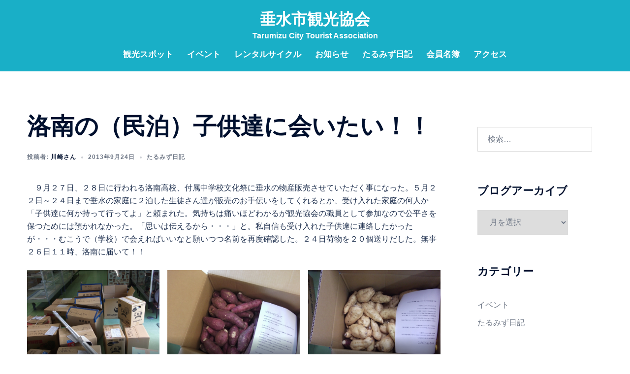

--- FILE ---
content_type: text/html; charset=UTF-8
request_url: https://www.tarumizu.info/%E6%B4%9B%E5%8D%97%E3%81%AE%EF%BC%88%E6%B0%91%E6%B3%8A%EF%BC%89%E5%AD%90%E4%BE%9B%E9%81%94%E3%81%AB%E4%BC%9A%E3%81%84%E3%81%9F%E3%81%84%EF%BC%81%EF%BC%81/
body_size: 21000
content:
<!DOCTYPE html>
<html dir="ltr" lang="ja" prefix="og: https://ogp.me/ns#">
<head>
<meta charset="UTF-8">
<meta name="viewport" content="width=device-width, initial-scale=1">
<link rel="profile" href="http://gmpg.org/xfn/11">
<link rel="pingback" href="https://www.tarumizu.info/xmlrpc.php">


<title>洛南の（民泊）子供達に会いたい！！ | 垂水市観光協会</title>
	<style>img:is([sizes="auto" i], [sizes^="auto," i]) { contain-intrinsic-size: 3000px 1500px }</style>
	
		<!-- All in One SEO 4.8.9 - aioseo.com -->
	<meta name="description" content="９月２７日、２８日に行われる洛南高校、付属中学校文化祭に垂水の物産販売させていただく事になった。５月２２日～" />
	<meta name="robots" content="max-image-preview:large" />
	<meta name="author" content="川崎さん"/>
	<meta name="keywords" content="たるみず日記" />
	<link rel="canonical" href="https://www.tarumizu.info/%e6%b4%9b%e5%8d%97%e3%81%ae%ef%bc%88%e6%b0%91%e6%b3%8a%ef%bc%89%e5%ad%90%e4%be%9b%e9%81%94%e3%81%ab%e4%bc%9a%e3%81%84%e3%81%9f%e3%81%84%ef%bc%81%ef%bc%81/" />
	<meta name="generator" content="All in One SEO (AIOSEO) 4.8.9" />
		<meta property="og:locale" content="ja_JP" />
		<meta property="og:site_name" content="垂水市観光協会 | Tarumizu City Tourist Association" />
		<meta property="og:type" content="article" />
		<meta property="og:title" content="洛南の（民泊）子供達に会いたい！！ | 垂水市観光協会" />
		<meta property="og:description" content="９月２７日、２８日に行われる洛南高校、付属中学校文化祭に垂水の物産販売させていただく事になった。５月２２日～" />
		<meta property="og:url" content="https://www.tarumizu.info/%e6%b4%9b%e5%8d%97%e3%81%ae%ef%bc%88%e6%b0%91%e6%b3%8a%ef%bc%89%e5%ad%90%e4%be%9b%e9%81%94%e3%81%ab%e4%bc%9a%e3%81%84%e3%81%9f%e3%81%84%ef%bc%81%ef%bc%81/" />
		<meta property="article:published_time" content="2013-09-24T00:22:42+00:00" />
		<meta property="article:modified_time" content="2020-06-12T03:04:57+00:00" />
		<meta property="article:publisher" content="https://www.facebook.com/city.tarumizu.kankou/" />
		<meta name="twitter:card" content="summary" />
		<meta name="twitter:title" content="洛南の（民泊）子供達に会いたい！！ | 垂水市観光協会" />
		<meta name="twitter:description" content="９月２７日、２８日に行われる洛南高校、付属中学校文化祭に垂水の物産販売させていただく事になった。５月２２日～" />
		<script type="application/ld+json" class="aioseo-schema">
			{"@context":"https:\/\/schema.org","@graph":[{"@type":"Article","@id":"https:\/\/www.tarumizu.info\/%e6%b4%9b%e5%8d%97%e3%81%ae%ef%bc%88%e6%b0%91%e6%b3%8a%ef%bc%89%e5%ad%90%e4%be%9b%e9%81%94%e3%81%ab%e4%bc%9a%e3%81%84%e3%81%9f%e3%81%84%ef%bc%81%ef%bc%81\/#article","name":"\u6d1b\u5357\u306e\uff08\u6c11\u6cca\uff09\u5b50\u4f9b\u9054\u306b\u4f1a\u3044\u305f\u3044\uff01\uff01 | \u5782\u6c34\u5e02\u89b3\u5149\u5354\u4f1a","headline":"\u6d1b\u5357\u306e\uff08\u6c11\u6cca\uff09\u5b50\u4f9b\u9054\u306b\u4f1a\u3044\u305f\u3044\uff01\uff01","author":{"@id":"https:\/\/www.tarumizu.info\/author\/kawasaki\/#author"},"publisher":{"@id":"https:\/\/www.tarumizu.info\/#organization"},"image":{"@type":"ImageObject","url":"http:\/\/kankoukyoukai.trmz.jp\/wp-content\/uploads\/2020\/06\/S20130924144513.jpg","@id":"https:\/\/www.tarumizu.info\/%e6%b4%9b%e5%8d%97%e3%81%ae%ef%bc%88%e6%b0%91%e6%b3%8a%ef%bc%89%e5%ad%90%e4%be%9b%e9%81%94%e3%81%ab%e4%bc%9a%e3%81%84%e3%81%9f%e3%81%84%ef%bc%81%ef%bc%81\/#articleImage"},"datePublished":"2013-09-24T09:22:42+09:00","dateModified":"2020-06-12T12:04:57+09:00","inLanguage":"ja","mainEntityOfPage":{"@id":"https:\/\/www.tarumizu.info\/%e6%b4%9b%e5%8d%97%e3%81%ae%ef%bc%88%e6%b0%91%e6%b3%8a%ef%bc%89%e5%ad%90%e4%be%9b%e9%81%94%e3%81%ab%e4%bc%9a%e3%81%84%e3%81%9f%e3%81%84%ef%bc%81%ef%bc%81\/#webpage"},"isPartOf":{"@id":"https:\/\/www.tarumizu.info\/%e6%b4%9b%e5%8d%97%e3%81%ae%ef%bc%88%e6%b0%91%e6%b3%8a%ef%bc%89%e5%ad%90%e4%be%9b%e9%81%94%e3%81%ab%e4%bc%9a%e3%81%84%e3%81%9f%e3%81%84%ef%bc%81%ef%bc%81\/#webpage"},"articleSection":"\u305f\u308b\u307f\u305a\u65e5\u8a18"},{"@type":"BreadcrumbList","@id":"https:\/\/www.tarumizu.info\/%e6%b4%9b%e5%8d%97%e3%81%ae%ef%bc%88%e6%b0%91%e6%b3%8a%ef%bc%89%e5%ad%90%e4%be%9b%e9%81%94%e3%81%ab%e4%bc%9a%e3%81%84%e3%81%9f%e3%81%84%ef%bc%81%ef%bc%81\/#breadcrumblist","itemListElement":[{"@type":"ListItem","@id":"https:\/\/www.tarumizu.info#listItem","position":1,"name":"Home","item":"https:\/\/www.tarumizu.info","nextItem":{"@type":"ListItem","@id":"https:\/\/www.tarumizu.info\/category\/%e3%81%9f%e3%82%8b%e3%81%bf%e3%81%9a%e6%97%a5%e8%a8%98\/#listItem","name":"\u305f\u308b\u307f\u305a\u65e5\u8a18"}},{"@type":"ListItem","@id":"https:\/\/www.tarumizu.info\/category\/%e3%81%9f%e3%82%8b%e3%81%bf%e3%81%9a%e6%97%a5%e8%a8%98\/#listItem","position":2,"name":"\u305f\u308b\u307f\u305a\u65e5\u8a18","item":"https:\/\/www.tarumizu.info\/category\/%e3%81%9f%e3%82%8b%e3%81%bf%e3%81%9a%e6%97%a5%e8%a8%98\/","nextItem":{"@type":"ListItem","@id":"https:\/\/www.tarumizu.info\/%e6%b4%9b%e5%8d%97%e3%81%ae%ef%bc%88%e6%b0%91%e6%b3%8a%ef%bc%89%e5%ad%90%e4%be%9b%e9%81%94%e3%81%ab%e4%bc%9a%e3%81%84%e3%81%9f%e3%81%84%ef%bc%81%ef%bc%81\/#listItem","name":"\u6d1b\u5357\u306e\uff08\u6c11\u6cca\uff09\u5b50\u4f9b\u9054\u306b\u4f1a\u3044\u305f\u3044\uff01\uff01"},"previousItem":{"@type":"ListItem","@id":"https:\/\/www.tarumizu.info#listItem","name":"Home"}},{"@type":"ListItem","@id":"https:\/\/www.tarumizu.info\/%e6%b4%9b%e5%8d%97%e3%81%ae%ef%bc%88%e6%b0%91%e6%b3%8a%ef%bc%89%e5%ad%90%e4%be%9b%e9%81%94%e3%81%ab%e4%bc%9a%e3%81%84%e3%81%9f%e3%81%84%ef%bc%81%ef%bc%81\/#listItem","position":3,"name":"\u6d1b\u5357\u306e\uff08\u6c11\u6cca\uff09\u5b50\u4f9b\u9054\u306b\u4f1a\u3044\u305f\u3044\uff01\uff01","previousItem":{"@type":"ListItem","@id":"https:\/\/www.tarumizu.info\/category\/%e3%81%9f%e3%82%8b%e3%81%bf%e3%81%9a%e6%97%a5%e8%a8%98\/#listItem","name":"\u305f\u308b\u307f\u305a\u65e5\u8a18"}}]},{"@type":"Organization","@id":"https:\/\/www.tarumizu.info\/#organization","name":"\u5782\u6c34\u5e02\u89b3\u5149\u5354\u4f1a","description":"Tarumizu City Tourist Association","url":"https:\/\/www.tarumizu.info\/","sameAs":["https:\/\/www.facebook.com\/city.tarumizu.kankou\/"]},{"@type":"Person","@id":"https:\/\/www.tarumizu.info\/author\/kawasaki\/#author","url":"https:\/\/www.tarumizu.info\/author\/kawasaki\/","name":"\u5ddd\u5d0e\u3055\u3093","image":{"@type":"ImageObject","@id":"https:\/\/www.tarumizu.info\/%e6%b4%9b%e5%8d%97%e3%81%ae%ef%bc%88%e6%b0%91%e6%b3%8a%ef%bc%89%e5%ad%90%e4%be%9b%e9%81%94%e3%81%ab%e4%bc%9a%e3%81%84%e3%81%9f%e3%81%84%ef%bc%81%ef%bc%81\/#authorImage","url":"https:\/\/secure.gravatar.com\/avatar\/4b2562d50392e777a57efa376c06a3119e909b230eec0d1498007c036b9c6c1a?s=96&d=mm&r=g","width":96,"height":96,"caption":"\u5ddd\u5d0e\u3055\u3093"}},{"@type":"WebPage","@id":"https:\/\/www.tarumizu.info\/%e6%b4%9b%e5%8d%97%e3%81%ae%ef%bc%88%e6%b0%91%e6%b3%8a%ef%bc%89%e5%ad%90%e4%be%9b%e9%81%94%e3%81%ab%e4%bc%9a%e3%81%84%e3%81%9f%e3%81%84%ef%bc%81%ef%bc%81\/#webpage","url":"https:\/\/www.tarumizu.info\/%e6%b4%9b%e5%8d%97%e3%81%ae%ef%bc%88%e6%b0%91%e6%b3%8a%ef%bc%89%e5%ad%90%e4%be%9b%e9%81%94%e3%81%ab%e4%bc%9a%e3%81%84%e3%81%9f%e3%81%84%ef%bc%81%ef%bc%81\/","name":"\u6d1b\u5357\u306e\uff08\u6c11\u6cca\uff09\u5b50\u4f9b\u9054\u306b\u4f1a\u3044\u305f\u3044\uff01\uff01 | \u5782\u6c34\u5e02\u89b3\u5149\u5354\u4f1a","description":"\uff19\u6708\uff12\uff17\u65e5\u3001\uff12\uff18\u65e5\u306b\u884c\u308f\u308c\u308b\u6d1b\u5357\u9ad8\u6821\u3001\u4ed8\u5c5e\u4e2d\u5b66\u6821\u6587\u5316\u796d\u306b\u5782\u6c34\u306e\u7269\u7523\u8ca9\u58f2\u3055\u305b\u3066\u3044\u305f\u3060\u304f\u4e8b\u306b\u306a\u3063\u305f\u3002\uff15\u6708\uff12\uff12\u65e5\uff5e","inLanguage":"ja","isPartOf":{"@id":"https:\/\/www.tarumizu.info\/#website"},"breadcrumb":{"@id":"https:\/\/www.tarumizu.info\/%e6%b4%9b%e5%8d%97%e3%81%ae%ef%bc%88%e6%b0%91%e6%b3%8a%ef%bc%89%e5%ad%90%e4%be%9b%e9%81%94%e3%81%ab%e4%bc%9a%e3%81%84%e3%81%9f%e3%81%84%ef%bc%81%ef%bc%81\/#breadcrumblist"},"author":{"@id":"https:\/\/www.tarumizu.info\/author\/kawasaki\/#author"},"creator":{"@id":"https:\/\/www.tarumizu.info\/author\/kawasaki\/#author"},"datePublished":"2013-09-24T09:22:42+09:00","dateModified":"2020-06-12T12:04:57+09:00"},{"@type":"WebSite","@id":"https:\/\/www.tarumizu.info\/#website","url":"https:\/\/www.tarumizu.info\/","name":"\u5782\u6c34\u5e02\u89b3\u5149\u5354\u4f1a","description":"Tarumizu City Tourist Association","inLanguage":"ja","publisher":{"@id":"https:\/\/www.tarumizu.info\/#organization"}}]}
		</script>
		<!-- All in One SEO -->

<link rel="alternate" type="application/rss+xml" title="垂水市観光協会 &raquo; フィード" href="https://www.tarumizu.info/feed/" />
<link rel="alternate" type="application/rss+xml" title="垂水市観光協会 &raquo; コメントフィード" href="https://www.tarumizu.info/comments/feed/" />
<link rel='stylesheet' id='vkExUnit_common_style-css' href='https://www.tarumizu.info/wp-content/plugins/vk-all-in-one-expansion-unit/assets/css/vkExUnit_style.css?ver=9.112.1.1' type='text/css' media='all' />
<style id='vkExUnit_common_style-inline-css' type='text/css'>
:root {--ver_page_top_button_url:url(https://www.tarumizu.info/wp-content/plugins/vk-all-in-one-expansion-unit/assets/images/to-top-btn-icon.svg);}@font-face {font-weight: normal;font-style: normal;font-family: "vk_sns";src: url("https://www.tarumizu.info/wp-content/plugins/vk-all-in-one-expansion-unit/inc/sns/icons/fonts/vk_sns.eot?-bq20cj");src: url("https://www.tarumizu.info/wp-content/plugins/vk-all-in-one-expansion-unit/inc/sns/icons/fonts/vk_sns.eot?#iefix-bq20cj") format("embedded-opentype"),url("https://www.tarumizu.info/wp-content/plugins/vk-all-in-one-expansion-unit/inc/sns/icons/fonts/vk_sns.woff?-bq20cj") format("woff"),url("https://www.tarumizu.info/wp-content/plugins/vk-all-in-one-expansion-unit/inc/sns/icons/fonts/vk_sns.ttf?-bq20cj") format("truetype"),url("https://www.tarumizu.info/wp-content/plugins/vk-all-in-one-expansion-unit/inc/sns/icons/fonts/vk_sns.svg?-bq20cj#vk_sns") format("svg");}
.veu_promotion-alert__content--text {border: 1px solid rgba(0,0,0,0.125);padding: 0.5em 1em;border-radius: var(--vk-size-radius);margin-bottom: var(--vk-margin-block-bottom);font-size: 0.875rem;}/* Alert Content部分に段落タグを入れた場合に最後の段落の余白を0にする */.veu_promotion-alert__content--text p:last-of-type{margin-bottom:0;margin-top: 0;}
</style>
<link rel='stylesheet' id='sydney-bootstrap-css' href='https://www.tarumizu.info/wp-content/themes/sydney/css/bootstrap/bootstrap.min.css?ver=1' type='text/css' media='all' />
<link rel='stylesheet' id='wp-block-library-css' href='https://www.tarumizu.info/wp-includes/css/dist/block-library/style.min.css?ver=6.8.3' type='text/css' media='all' />
<style id='wp-block-library-inline-css' type='text/css'>
.wp-block-image.is-style-sydney-rounded img { border-radius:30px; }
.wp-block-gallery.is-style-sydney-rounded img { border-radius:30px; }
</style>
<style id='global-styles-inline-css' type='text/css'>
:root{--wp--preset--aspect-ratio--square: 1;--wp--preset--aspect-ratio--4-3: 4/3;--wp--preset--aspect-ratio--3-4: 3/4;--wp--preset--aspect-ratio--3-2: 3/2;--wp--preset--aspect-ratio--2-3: 2/3;--wp--preset--aspect-ratio--16-9: 16/9;--wp--preset--aspect-ratio--9-16: 9/16;--wp--preset--color--black: #000000;--wp--preset--color--cyan-bluish-gray: #abb8c3;--wp--preset--color--white: #ffffff;--wp--preset--color--pale-pink: #f78da7;--wp--preset--color--vivid-red: #cf2e2e;--wp--preset--color--luminous-vivid-orange: #ff6900;--wp--preset--color--luminous-vivid-amber: #fcb900;--wp--preset--color--light-green-cyan: #7bdcb5;--wp--preset--color--vivid-green-cyan: #00d084;--wp--preset--color--pale-cyan-blue: #8ed1fc;--wp--preset--color--vivid-cyan-blue: #0693e3;--wp--preset--color--vivid-purple: #9b51e0;--wp--preset--gradient--vivid-cyan-blue-to-vivid-purple: linear-gradient(135deg,rgba(6,147,227,1) 0%,rgb(155,81,224) 100%);--wp--preset--gradient--light-green-cyan-to-vivid-green-cyan: linear-gradient(135deg,rgb(122,220,180) 0%,rgb(0,208,130) 100%);--wp--preset--gradient--luminous-vivid-amber-to-luminous-vivid-orange: linear-gradient(135deg,rgba(252,185,0,1) 0%,rgba(255,105,0,1) 100%);--wp--preset--gradient--luminous-vivid-orange-to-vivid-red: linear-gradient(135deg,rgba(255,105,0,1) 0%,rgb(207,46,46) 100%);--wp--preset--gradient--very-light-gray-to-cyan-bluish-gray: linear-gradient(135deg,rgb(238,238,238) 0%,rgb(169,184,195) 100%);--wp--preset--gradient--cool-to-warm-spectrum: linear-gradient(135deg,rgb(74,234,220) 0%,rgb(151,120,209) 20%,rgb(207,42,186) 40%,rgb(238,44,130) 60%,rgb(251,105,98) 80%,rgb(254,248,76) 100%);--wp--preset--gradient--blush-light-purple: linear-gradient(135deg,rgb(255,206,236) 0%,rgb(152,150,240) 100%);--wp--preset--gradient--blush-bordeaux: linear-gradient(135deg,rgb(254,205,165) 0%,rgb(254,45,45) 50%,rgb(107,0,62) 100%);--wp--preset--gradient--luminous-dusk: linear-gradient(135deg,rgb(255,203,112) 0%,rgb(199,81,192) 50%,rgb(65,88,208) 100%);--wp--preset--gradient--pale-ocean: linear-gradient(135deg,rgb(255,245,203) 0%,rgb(182,227,212) 50%,rgb(51,167,181) 100%);--wp--preset--gradient--electric-grass: linear-gradient(135deg,rgb(202,248,128) 0%,rgb(113,206,126) 100%);--wp--preset--gradient--midnight: linear-gradient(135deg,rgb(2,3,129) 0%,rgb(40,116,252) 100%);--wp--preset--font-size--small: 13px;--wp--preset--font-size--medium: 20px;--wp--preset--font-size--large: 36px;--wp--preset--font-size--x-large: 42px;--wp--preset--spacing--20: 0.44rem;--wp--preset--spacing--30: 0.67rem;--wp--preset--spacing--40: 1rem;--wp--preset--spacing--50: 1.5rem;--wp--preset--spacing--60: 2.25rem;--wp--preset--spacing--70: 3.38rem;--wp--preset--spacing--80: 5.06rem;--wp--preset--shadow--natural: 6px 6px 9px rgba(0, 0, 0, 0.2);--wp--preset--shadow--deep: 12px 12px 50px rgba(0, 0, 0, 0.4);--wp--preset--shadow--sharp: 6px 6px 0px rgba(0, 0, 0, 0.2);--wp--preset--shadow--outlined: 6px 6px 0px -3px rgba(255, 255, 255, 1), 6px 6px rgba(0, 0, 0, 1);--wp--preset--shadow--crisp: 6px 6px 0px rgba(0, 0, 0, 1);}:root { --wp--style--global--content-size: 740px;--wp--style--global--wide-size: 1140px; }:where(body) { margin: 0; }.wp-site-blocks { padding-top: var(--wp--style--root--padding-top); padding-bottom: var(--wp--style--root--padding-bottom); }.has-global-padding { padding-right: var(--wp--style--root--padding-right); padding-left: var(--wp--style--root--padding-left); }.has-global-padding > .alignfull { margin-right: calc(var(--wp--style--root--padding-right) * -1); margin-left: calc(var(--wp--style--root--padding-left) * -1); }.has-global-padding :where(:not(.alignfull.is-layout-flow) > .has-global-padding:not(.wp-block-block, .alignfull)) { padding-right: 0; padding-left: 0; }.has-global-padding :where(:not(.alignfull.is-layout-flow) > .has-global-padding:not(.wp-block-block, .alignfull)) > .alignfull { margin-left: 0; margin-right: 0; }.wp-site-blocks > .alignleft { float: left; margin-right: 2em; }.wp-site-blocks > .alignright { float: right; margin-left: 2em; }.wp-site-blocks > .aligncenter { justify-content: center; margin-left: auto; margin-right: auto; }:where(.wp-site-blocks) > * { margin-block-start: 24px; margin-block-end: 0; }:where(.wp-site-blocks) > :first-child { margin-block-start: 0; }:where(.wp-site-blocks) > :last-child { margin-block-end: 0; }:root { --wp--style--block-gap: 24px; }:root :where(.is-layout-flow) > :first-child{margin-block-start: 0;}:root :where(.is-layout-flow) > :last-child{margin-block-end: 0;}:root :where(.is-layout-flow) > *{margin-block-start: 24px;margin-block-end: 0;}:root :where(.is-layout-constrained) > :first-child{margin-block-start: 0;}:root :where(.is-layout-constrained) > :last-child{margin-block-end: 0;}:root :where(.is-layout-constrained) > *{margin-block-start: 24px;margin-block-end: 0;}:root :where(.is-layout-flex){gap: 24px;}:root :where(.is-layout-grid){gap: 24px;}.is-layout-flow > .alignleft{float: left;margin-inline-start: 0;margin-inline-end: 2em;}.is-layout-flow > .alignright{float: right;margin-inline-start: 2em;margin-inline-end: 0;}.is-layout-flow > .aligncenter{margin-left: auto !important;margin-right: auto !important;}.is-layout-constrained > .alignleft{float: left;margin-inline-start: 0;margin-inline-end: 2em;}.is-layout-constrained > .alignright{float: right;margin-inline-start: 2em;margin-inline-end: 0;}.is-layout-constrained > .aligncenter{margin-left: auto !important;margin-right: auto !important;}.is-layout-constrained > :where(:not(.alignleft):not(.alignright):not(.alignfull)){max-width: var(--wp--style--global--content-size);margin-left: auto !important;margin-right: auto !important;}.is-layout-constrained > .alignwide{max-width: var(--wp--style--global--wide-size);}body .is-layout-flex{display: flex;}.is-layout-flex{flex-wrap: wrap;align-items: center;}.is-layout-flex > :is(*, div){margin: 0;}body .is-layout-grid{display: grid;}.is-layout-grid > :is(*, div){margin: 0;}body{--wp--style--root--padding-top: 0px;--wp--style--root--padding-right: 0px;--wp--style--root--padding-bottom: 0px;--wp--style--root--padding-left: 0px;}a:where(:not(.wp-element-button)){text-decoration: underline;}:root :where(.wp-element-button, .wp-block-button__link){background-color: #32373c;border-width: 0;color: #fff;font-family: inherit;font-size: inherit;line-height: inherit;padding: calc(0.667em + 2px) calc(1.333em + 2px);text-decoration: none;}.has-black-color{color: var(--wp--preset--color--black) !important;}.has-cyan-bluish-gray-color{color: var(--wp--preset--color--cyan-bluish-gray) !important;}.has-white-color{color: var(--wp--preset--color--white) !important;}.has-pale-pink-color{color: var(--wp--preset--color--pale-pink) !important;}.has-vivid-red-color{color: var(--wp--preset--color--vivid-red) !important;}.has-luminous-vivid-orange-color{color: var(--wp--preset--color--luminous-vivid-orange) !important;}.has-luminous-vivid-amber-color{color: var(--wp--preset--color--luminous-vivid-amber) !important;}.has-light-green-cyan-color{color: var(--wp--preset--color--light-green-cyan) !important;}.has-vivid-green-cyan-color{color: var(--wp--preset--color--vivid-green-cyan) !important;}.has-pale-cyan-blue-color{color: var(--wp--preset--color--pale-cyan-blue) !important;}.has-vivid-cyan-blue-color{color: var(--wp--preset--color--vivid-cyan-blue) !important;}.has-vivid-purple-color{color: var(--wp--preset--color--vivid-purple) !important;}.has-black-background-color{background-color: var(--wp--preset--color--black) !important;}.has-cyan-bluish-gray-background-color{background-color: var(--wp--preset--color--cyan-bluish-gray) !important;}.has-white-background-color{background-color: var(--wp--preset--color--white) !important;}.has-pale-pink-background-color{background-color: var(--wp--preset--color--pale-pink) !important;}.has-vivid-red-background-color{background-color: var(--wp--preset--color--vivid-red) !important;}.has-luminous-vivid-orange-background-color{background-color: var(--wp--preset--color--luminous-vivid-orange) !important;}.has-luminous-vivid-amber-background-color{background-color: var(--wp--preset--color--luminous-vivid-amber) !important;}.has-light-green-cyan-background-color{background-color: var(--wp--preset--color--light-green-cyan) !important;}.has-vivid-green-cyan-background-color{background-color: var(--wp--preset--color--vivid-green-cyan) !important;}.has-pale-cyan-blue-background-color{background-color: var(--wp--preset--color--pale-cyan-blue) !important;}.has-vivid-cyan-blue-background-color{background-color: var(--wp--preset--color--vivid-cyan-blue) !important;}.has-vivid-purple-background-color{background-color: var(--wp--preset--color--vivid-purple) !important;}.has-black-border-color{border-color: var(--wp--preset--color--black) !important;}.has-cyan-bluish-gray-border-color{border-color: var(--wp--preset--color--cyan-bluish-gray) !important;}.has-white-border-color{border-color: var(--wp--preset--color--white) !important;}.has-pale-pink-border-color{border-color: var(--wp--preset--color--pale-pink) !important;}.has-vivid-red-border-color{border-color: var(--wp--preset--color--vivid-red) !important;}.has-luminous-vivid-orange-border-color{border-color: var(--wp--preset--color--luminous-vivid-orange) !important;}.has-luminous-vivid-amber-border-color{border-color: var(--wp--preset--color--luminous-vivid-amber) !important;}.has-light-green-cyan-border-color{border-color: var(--wp--preset--color--light-green-cyan) !important;}.has-vivid-green-cyan-border-color{border-color: var(--wp--preset--color--vivid-green-cyan) !important;}.has-pale-cyan-blue-border-color{border-color: var(--wp--preset--color--pale-cyan-blue) !important;}.has-vivid-cyan-blue-border-color{border-color: var(--wp--preset--color--vivid-cyan-blue) !important;}.has-vivid-purple-border-color{border-color: var(--wp--preset--color--vivid-purple) !important;}.has-vivid-cyan-blue-to-vivid-purple-gradient-background{background: var(--wp--preset--gradient--vivid-cyan-blue-to-vivid-purple) !important;}.has-light-green-cyan-to-vivid-green-cyan-gradient-background{background: var(--wp--preset--gradient--light-green-cyan-to-vivid-green-cyan) !important;}.has-luminous-vivid-amber-to-luminous-vivid-orange-gradient-background{background: var(--wp--preset--gradient--luminous-vivid-amber-to-luminous-vivid-orange) !important;}.has-luminous-vivid-orange-to-vivid-red-gradient-background{background: var(--wp--preset--gradient--luminous-vivid-orange-to-vivid-red) !important;}.has-very-light-gray-to-cyan-bluish-gray-gradient-background{background: var(--wp--preset--gradient--very-light-gray-to-cyan-bluish-gray) !important;}.has-cool-to-warm-spectrum-gradient-background{background: var(--wp--preset--gradient--cool-to-warm-spectrum) !important;}.has-blush-light-purple-gradient-background{background: var(--wp--preset--gradient--blush-light-purple) !important;}.has-blush-bordeaux-gradient-background{background: var(--wp--preset--gradient--blush-bordeaux) !important;}.has-luminous-dusk-gradient-background{background: var(--wp--preset--gradient--luminous-dusk) !important;}.has-pale-ocean-gradient-background{background: var(--wp--preset--gradient--pale-ocean) !important;}.has-electric-grass-gradient-background{background: var(--wp--preset--gradient--electric-grass) !important;}.has-midnight-gradient-background{background: var(--wp--preset--gradient--midnight) !important;}.has-small-font-size{font-size: var(--wp--preset--font-size--small) !important;}.has-medium-font-size{font-size: var(--wp--preset--font-size--medium) !important;}.has-large-font-size{font-size: var(--wp--preset--font-size--large) !important;}.has-x-large-font-size{font-size: var(--wp--preset--font-size--x-large) !important;}
:root :where(.wp-block-pullquote){font-size: 1.5em;line-height: 1.6;}
</style>
<link rel='stylesheet' id='contact-form-7-css' href='https://www.tarumizu.info/wp-content/plugins/contact-form-7/includes/css/styles.css?ver=6.1.3' type='text/css' media='all' />
<link rel='stylesheet' id='sydney-style-css' href='https://www.tarumizu.info/wp-content/themes/sydney/style.css?ver=20230821' type='text/css' media='all' />
<!--[if lte IE 9]>
<link rel='stylesheet' id='sydney-ie9-css' href='https://www.tarumizu.info/wp-content/themes/sydney/css/ie9.css?ver=6.8.3' type='text/css' media='all' />
<![endif]-->
<link rel='stylesheet' id='sydney-style-min-css' href='https://www.tarumizu.info/wp-content/themes/sydney/css/styles.min.css?ver=20240307' type='text/css' media='all' />
<style id='sydney-style-min-inline-css' type='text/css'>
.site-header{background-color:rgba(0,167,193,0.9);}.woocommerce ul.products li.product{text-align:center;}html{scroll-behavior:smooth;}.header-image{background-size:contain;}.header-image{height:300px;}.header-wrap .col-md-4,.header-wrap .col-md-8{width:100%;text-align:center;}#mainnav{float:none;}#mainnav li{float:none;display:inline-block;}#mainnav ul ul li{display:block;text-align:left;float:left;}.site-logo,.header-wrap .col-md-4{margin-bottom:15px;}.btn-menu{margin:0 auto;float:none;}.header-wrap .container > .row{display:block;}:root{--sydney-global-color-1:#d65050;--sydney-global-color-2:#b73d3d;--sydney-global-color-3:#233452;--sydney-global-color-4:#00102E;--sydney-global-color-5:#6d7685;--sydney-global-color-6:#00102E;--sydney-global-color-7:#F4F5F7;--sydney-global-color-8:#dbdbdb;--sydney-global-color-9:#ffffff;}.llms-student-dashboard .llms-button-secondary:hover,.llms-button-action:hover,.read-more-gt,.widget-area .widget_fp_social a,#mainnav ul li a:hover,.sydney_contact_info_widget span,.roll-team .team-content .name,.roll-team .team-item .team-pop .team-social li:hover a,.roll-infomation li.address:before,.roll-infomation li.phone:before,.roll-infomation li.email:before,.roll-testimonials .name,.roll-button.border,.roll-button:hover,.roll-icon-list .icon i,.roll-icon-list .content h3 a:hover,.roll-icon-box.white .content h3 a,.roll-icon-box .icon i,.roll-icon-box .content h3 a:hover,.switcher-container .switcher-icon a:focus,.go-top:hover,.hentry .meta-post a:hover,#mainnav > ul > li > a.active,#mainnav > ul > li > a:hover,button:hover,input[type="button"]:hover,input[type="reset"]:hover,input[type="submit"]:hover,.text-color,.social-menu-widget a,.social-menu-widget a:hover,.archive .team-social li a,a,h1 a,h2 a,h3 a,h4 a,h5 a,h6 a,.classic-alt .meta-post a,.single .hentry .meta-post a,.content-area.modern .hentry .meta-post span:before,.content-area.modern .post-cat{color:var(--sydney-global-color-1)}.llms-student-dashboard .llms-button-secondary,.llms-button-action,.woocommerce #respond input#submit,.woocommerce a.button,.woocommerce button.button,.woocommerce input.button,.project-filter li a.active,.project-filter li a:hover,.preloader .pre-bounce1,.preloader .pre-bounce2,.roll-team .team-item .team-pop,.roll-progress .progress-animate,.roll-socials li a:hover,.roll-project .project-item .project-pop,.roll-project .project-filter li.active,.roll-project .project-filter li:hover,.roll-button.light:hover,.roll-button.border:hover,.roll-button,.roll-icon-box.white .icon,.owl-theme .owl-controls .owl-page.active span,.owl-theme .owl-controls.clickable .owl-page:hover span,.go-top,.bottom .socials li:hover a,.sidebar .widget:before,.blog-pagination ul li.active,.blog-pagination ul li:hover a,.content-area .hentry:after,.text-slider .maintitle:after,.error-wrap #search-submit:hover,#mainnav .sub-menu li:hover > a,#mainnav ul li ul:after,button,input[type="button"],input[type="reset"],input[type="submit"],.panel-grid-cell .widget-title:after,.cart-amount{background-color:var(--sydney-global-color-1)}.llms-student-dashboard .llms-button-secondary,.llms-student-dashboard .llms-button-secondary:hover,.llms-button-action,.llms-button-action:hover,.roll-socials li a:hover,.roll-socials li a,.roll-button.light:hover,.roll-button.border,.roll-button,.roll-icon-list .icon,.roll-icon-box .icon,.owl-theme .owl-controls .owl-page span,.comment .comment-detail,.widget-tags .tag-list a:hover,.blog-pagination ul li,.error-wrap #search-submit:hover,textarea:focus,input[type="text"]:focus,input[type="password"]:focus,input[type="datetime"]:focus,input[type="datetime-local"]:focus,input[type="date"]:focus,input[type="month"]:focus,input[type="time"]:focus,input[type="week"]:focus,input[type="number"]:focus,input[type="email"]:focus,input[type="url"]:focus,input[type="search"]:focus,input[type="tel"]:focus,input[type="color"]:focus,button,input[type="button"],input[type="reset"],input[type="submit"],.archive .team-social li a{border-color:var(--sydney-global-color-1)}.sydney_contact_info_widget span{fill:var(--sydney-global-color-1);}.go-top:hover svg{stroke:var(--sydney-global-color-1);}.site-header.float-header{background-color:rgba(0,167,193,0.9);}@media only screen and (max-width:1024px){.site-header{background-color:#00a7c1;}}#mainnav ul li a,#mainnav ul li::before{color:#ffffff}#mainnav .sub-menu li a{color:#ffffff}#mainnav .sub-menu li a{background:#2dbac4}.text-slider .maintitle,.text-slider .subtitle{color:#ffffff}body{color:}#secondary{background-color:#ffffff}#secondary,#secondary a:not(.wp-block-button__link){color:#6d7685}.btn-menu .sydney-svg-icon{fill:#ffd800}#mainnav ul li a:hover,.main-header #mainnav .menu > li > a:hover{color:#d65050}.overlay{background-color:#000000}.page-wrap{padding-top:83px;}.page-wrap{padding-bottom:100px;}@media only screen and (max-width:1025px){.mobile-slide{display:block;}.slide-item{background-image:none !important;}.header-slider{}.slide-item{height:auto !important;}.slide-inner{min-height:initial;}}.go-top.show{border-radius:2px;bottom:10px;}.go-top.position-right{right:20px;}.go-top.position-left{left:20px;}.go-top{background-color:;}.go-top:hover{background-color:;}.go-top{color:;}.go-top svg{stroke:;}.go-top:hover{color:;}.go-top:hover svg{stroke:;}.go-top .sydney-svg-icon,.go-top .sydney-svg-icon svg{width:16px;height:16px;}.go-top{padding:15px;}.site-info{border-top:0;}.footer-widgets-grid{gap:30px;}@media (min-width:992px){.footer-widgets-grid{padding-top:95px;padding-bottom:95px;}}@media (min-width:576px) and (max-width:991px){.footer-widgets-grid{padding-top:60px;padding-bottom:60px;}}@media (max-width:575px){.footer-widgets-grid{padding-top:60px;padding-bottom:60px;}}@media (min-width:992px){.sidebar-column .widget .widget-title{font-size:22px;}}@media (min-width:576px) and (max-width:991px){.sidebar-column .widget .widget-title{font-size:22px;}}@media (max-width:575px){.sidebar-column .widget .widget-title{font-size:22px;}}@media (min-width:992px){.footer-widgets{font-size:16px;}}@media (min-width:576px) and (max-width:991px){.footer-widgets{font-size:16px;}}@media (max-width:575px){.footer-widgets{font-size:16px;}}.footer-widgets{background-color:#edf8ff;}.sidebar-column .widget .widget-title{color:;}.sidebar-column .widget h1,.sidebar-column .widget h2,.sidebar-column .widget h3,.sidebar-column .widget h4,.sidebar-column .widget h5,.sidebar-column .widget h6{color:;}.sidebar-column .widget{color:#2b2b2b;}#sidebar-footer .widget a{color:;}#sidebar-footer .widget a:hover{color:;}.site-footer{background-color:#00bbd8;}.site-info,.site-info a{color:#ffffff;}.site-info .sydney-svg-icon svg{fill:#ffffff;}.site-info{padding-top:20px;padding-bottom:20px;}@media (min-width:992px){button,.roll-button,a.button,.wp-block-button__link,input[type="button"],input[type="reset"],input[type="submit"]{padding-top:12px;padding-bottom:12px;}}@media (min-width:576px) and (max-width:991px){button,.roll-button,a.button,.wp-block-button__link,input[type="button"],input[type="reset"],input[type="submit"]{padding-top:12px;padding-bottom:12px;}}@media (max-width:575px){button,.roll-button,a.button,.wp-block-button__link,input[type="button"],input[type="reset"],input[type="submit"]{padding-top:12px;padding-bottom:12px;}}@media (min-width:992px){button,.roll-button,a.button,.wp-block-button__link,input[type="button"],input[type="reset"],input[type="submit"]{padding-left:35px;padding-right:35px;}}@media (min-width:576px) and (max-width:991px){button,.roll-button,a.button,.wp-block-button__link,input[type="button"],input[type="reset"],input[type="submit"]{padding-left:35px;padding-right:35px;}}@media (max-width:575px){button,.roll-button,a.button,.wp-block-button__link,input[type="button"],input[type="reset"],input[type="submit"]{padding-left:35px;padding-right:35px;}}button,.roll-button,a.button,.wp-block-button__link,input[type="button"],input[type="reset"],input[type="submit"]{border-radius:0;}@media (min-width:992px){button,.roll-button,a.button,.wp-block-button__link,input[type="button"],input[type="reset"],input[type="submit"]{font-size:14px;}}@media (min-width:576px) and (max-width:991px){button,.roll-button,a.button,.wp-block-button__link,input[type="button"],input[type="reset"],input[type="submit"]{font-size:14px;}}@media (max-width:575px){button,.roll-button,a.button,.wp-block-button__link,input[type="button"],input[type="reset"],input[type="submit"]{font-size:14px;}}button,.roll-button,a.button,.wp-block-button__link,input[type="button"],input[type="reset"],input[type="submit"]{text-transform:uppercase;}button,div.wpforms-container-full .wpforms-form input[type=submit],div.wpforms-container-full .wpforms-form button[type=submit],div.wpforms-container-full .wpforms-form .wpforms-page-button,.roll-button,a.button,.wp-block-button__link,input[type="button"],input[type="reset"],input[type="submit"]{background-color:;}button:hover,div.wpforms-container-full .wpforms-form input[type=submit]:hover,div.wpforms-container-full .wpforms-form button[type=submit]:hover,div.wpforms-container-full .wpforms-form .wpforms-page-button:hover,.roll-button:hover,a.button:hover,.wp-block-button__link:hover,input[type="button"]:hover,input[type="reset"]:hover,input[type="submit"]:hover{background-color:;}button,div.wpforms-container-full .wpforms-form input[type=submit],div.wpforms-container-full .wpforms-form button[type=submit],div.wpforms-container-full .wpforms-form .wpforms-page-button,.checkout-button.button,a.button,.wp-block-button__link,input[type="button"],input[type="reset"],input[type="submit"]{color:;}button:hover,div.wpforms-container-full .wpforms-form input[type=submit]:hover,div.wpforms-container-full .wpforms-form button[type=submit]:hover,div.wpforms-container-full .wpforms-form .wpforms-page-button:hover,.roll-button:hover,a.button:hover,.wp-block-button__link:hover,input[type="button"]:hover,input[type="reset"]:hover,input[type="submit"]:hover{color:;}.is-style-outline .wp-block-button__link,div.wpforms-container-full .wpforms-form input[type=submit],div.wpforms-container-full .wpforms-form button[type=submit],div.wpforms-container-full .wpforms-form .wpforms-page-button,.roll-button,.wp-block-button__link.is-style-outline,button,a.button,.wp-block-button__link,input[type="button"],input[type="reset"],input[type="submit"]{border-color:;}button:hover,div.wpforms-container-full .wpforms-form input[type=submit]:hover,div.wpforms-container-full .wpforms-form button[type=submit]:hover,div.wpforms-container-full .wpforms-form .wpforms-page-button:hover,.roll-button:hover,a.button:hover,.wp-block-button__link:hover,input[type="button"]:hover,input[type="reset"]:hover,input[type="submit"]:hover{border-color:;}.posts-layout .list-image{width:30%;}.posts-layout .list-content{width:70%;}.content-area:not(.layout4):not(.layout6) .posts-layout .entry-thumb{margin:0 0 24px 0;}.layout4 .entry-thumb,.layout6 .entry-thumb{margin:0 24px 0 0;}.layout6 article:nth-of-type(even) .list-image .entry-thumb{margin:0 0 0 24px;}.posts-layout .entry-header{margin-bottom:24px;}.posts-layout .entry-meta.below-excerpt{margin:15px 0 0;}.posts-layout .entry-meta.above-title{margin:0 0 15px;}.single .entry-header .entry-title{color:;}.single .entry-header .entry-meta,.single .entry-header .entry-meta a{color:;}@media (min-width:992px){.single .entry-meta{font-size:12px;}}@media (min-width:576px) and (max-width:991px){.single .entry-meta{font-size:12px;}}@media (max-width:575px){.single .entry-meta{font-size:12px;}}@media (min-width:992px){.single .entry-header .entry-title{font-size:48px;}}@media (min-width:576px) and (max-width:991px){.single .entry-header .entry-title{font-size:32px;}}@media (max-width:575px){.single .entry-header .entry-title{font-size:32px;}}.posts-layout .entry-post{color:#233452;}.posts-layout .entry-title a{color:#00102E;}.posts-layout .author,.posts-layout .entry-meta a{color:#6d7685;}@media (min-width:992px){.posts-layout .entry-post{font-size:16px;}}@media (min-width:576px) and (max-width:991px){.posts-layout .entry-post{font-size:16px;}}@media (max-width:575px){.posts-layout .entry-post{font-size:16px;}}@media (min-width:992px){.posts-layout .entry-meta{font-size:12px;}}@media (min-width:576px) and (max-width:991px){.posts-layout .entry-meta{font-size:12px;}}@media (max-width:575px){.posts-layout .entry-meta{font-size:12px;}}@media (min-width:992px){.posts-layout .entry-title{font-size:32px;}}@media (min-width:576px) and (max-width:991px){.posts-layout .entry-title{font-size:32px;}}@media (max-width:575px){.posts-layout .entry-title{font-size:32px;}}.single .entry-header{margin-bottom:40px;}.single .entry-thumb{margin-bottom:40px;}.single .entry-meta-above{margin-bottom:24px;}.single .entry-meta-below{margin-top:24px;}@media (min-width:992px){.custom-logo-link img{max-width:180px;}}@media (min-width:576px) and (max-width:991px){.custom-logo-link img{max-width:100px;}}@media (max-width:575px){.custom-logo-link img{max-width:100px;}}.main-header,.bottom-header-row{border-bottom:0 solid rgba(255,255,255,0.1);}.header_layout_3,.header_layout_4,.header_layout_5{border-bottom:1px solid rgba(255,255,255,0.1);}.main-header,.header-search-form{background-color:;}.main-header.sticky-active{background-color:;}.main-header .site-title a,.main-header .site-description,.main-header #mainnav .menu > li > a,#mainnav .nav-menu > li > a,.main-header .header-contact a{color:;}.main-header .sydney-svg-icon svg,.main-header .dropdown-symbol .sydney-svg-icon svg{fill:;}.sticky-active .main-header .site-title a,.sticky-active .main-header .site-description,.sticky-active .main-header #mainnav .menu > li > a,.sticky-active .main-header .header-contact a,.sticky-active .main-header .logout-link,.sticky-active .main-header .html-item,.sticky-active .main-header .sydney-login-toggle{color:;}.sticky-active .main-header .sydney-svg-icon svg,.sticky-active .main-header .dropdown-symbol .sydney-svg-icon svg{fill:;}.bottom-header-row{background-color:;}.bottom-header-row,.bottom-header-row .header-contact a,.bottom-header-row #mainnav .menu > li > a{color:;}.bottom-header-row #mainnav .menu > li > a:hover{color:;}.bottom-header-row .header-item svg,.dropdown-symbol .sydney-svg-icon svg{fill:;}.main-header .site-header-inner,.main-header .top-header-row{padding-top:15px;padding-bottom:15px;}.bottom-header-inner{padding-top:15px;padding-bottom:15px;}.bottom-header-row #mainnav ul ul li,.main-header #mainnav ul ul li{background-color:;}.bottom-header-row #mainnav ul ul li a,.bottom-header-row #mainnav ul ul li:hover a,.main-header #mainnav ul ul li:hover a,.main-header #mainnav ul ul li a{color:;}.bottom-header-row #mainnav ul ul li svg,.main-header #mainnav ul ul li svg{fill:;}#mainnav .sub-menu li:hover>a,.main-header #mainnav ul ul li:hover>a{color:;}.main-header-cart .count-number{color:;}.main-header-cart .widget_shopping_cart .widgettitle:after,.main-header-cart .widget_shopping_cart .woocommerce-mini-cart__buttons:before{background-color:rgba(33,33,33,0.9);}.sydney-offcanvas-menu .mainnav ul li,.mobile-header-item.offcanvas-items,.mobile-header-item.offcanvas-items .social-profile{text-align:left;}.sydney-offcanvas-menu #mainnav ul ul a{color:;}.sydney-offcanvas-menu #mainnav > div > ul > li > a{font-size:18px;}.sydney-offcanvas-menu #mainnav ul ul li a{font-size:16px;}.sydney-offcanvas-menu .mainnav a{padding:10px 0;}#masthead-mobile{background-color:;}#masthead-mobile .site-description,#masthead-mobile a:not(.button){color:;}#masthead-mobile svg{fill:;}.mobile-header{padding-top:15px;padding-bottom:15px;}.sydney-offcanvas-menu{background-color:;}.offcanvas-header-custom-text,.sydney-offcanvas-menu,.sydney-offcanvas-menu #mainnav a:not(.button),.sydney-offcanvas-menu a:not(.button){color:#ffffff;}.sydney-offcanvas-menu svg,.sydney-offcanvas-menu .dropdown-symbol .sydney-svg-icon svg{fill:#ffffff;}@media (min-width:992px){.site-logo{max-height:100px;}}@media (min-width:576px) and (max-width:991px){.site-logo{max-height:100px;}}@media (max-width:575px){.site-logo{max-height:100px;}}.site-title a,.site-title a:visited,.main-header .site-title a,.main-header .site-title a:visited{color:}.site-description,.main-header .site-description{color:}@media (min-width:992px){.site-title{font-size:32px;}}@media (min-width:576px) and (max-width:991px){.site-title{font-size:24px;}}@media (max-width:575px){.site-title{font-size:20px;}}@media (min-width:992px){.site-description{font-size:16px;}}@media (min-width:576px) and (max-width:991px){.site-description{font-size:16px;}}@media (max-width:575px){.site-description{font-size:16px;}}h1,h2,h3,h4,h5,h6,.site-title{text-decoration:;text-transform:;font-style:;line-height:1.2;letter-spacing:px;}@media (min-width:992px){h1:not(.site-title){font-size:48px;}}@media (min-width:576px) and (max-width:991px){h1:not(.site-title){font-size:42px;}}@media (max-width:575px){h1:not(.site-title){font-size:32px;}}@media (min-width:992px){h2{font-size:38px;}}@media (min-width:576px) and (max-width:991px){h2{font-size:32px;}}@media (max-width:575px){h2{font-size:24px;}}@media (min-width:992px){h3{font-size:32px;}}@media (min-width:576px) and (max-width:991px){h3{font-size:24px;}}@media (max-width:575px){h3{font-size:20px;}}@media (min-width:992px){h4{font-size:24px;}}@media (min-width:576px) and (max-width:991px){h4{font-size:18px;}}@media (max-width:575px){h4{font-size:16px;}}@media (min-width:992px){h5{font-size:20px;}}@media (min-width:576px) and (max-width:991px){h5{font-size:16px;}}@media (max-width:575px){h5{font-size:16px;}}@media (min-width:992px){h6{font-size:18px;}}@media (min-width:576px) and (max-width:991px){h6{font-size:16px;}}@media (max-width:575px){h6{font-size:16px;}}p,.posts-layout .entry-post{text-decoration:}body,.posts-layout .entry-post{text-transform:;font-style:;line-height:1.68;letter-spacing:px;}@media (min-width:992px){body{font-size:16px;}}@media (min-width:576px) and (max-width:991px){body{font-size:16px;}}@media (max-width:575px){body{font-size:16px;}}@media (min-width:992px){.woocommerce div.product .product-gallery-summary .entry-title{font-size:32px;}}@media (min-width:576px) and (max-width:991px){.woocommerce div.product .product-gallery-summary .entry-title{font-size:32px;}}@media (max-width:575px){.woocommerce div.product .product-gallery-summary .entry-title{font-size:32px;}}@media (min-width:992px){.woocommerce div.product .product-gallery-summary .price .amount{font-size:24px;}}@media (min-width:576px) and (max-width:991px){.woocommerce div.product .product-gallery-summary .price .amount{font-size:24px;}}@media (max-width:575px){.woocommerce div.product .product-gallery-summary .price .amount{font-size:24px;}}.woocommerce ul.products li.product .col-md-7 > *,.woocommerce ul.products li.product .col-md-8 > *,.woocommerce ul.products li.product > *{margin-bottom:12px;}.wc-block-grid__product-onsale,span.onsale{border-radius:0;top:20px!important;left:20px!important;}.wc-block-grid__product-onsale,.products span.onsale{left:auto!important;right:20px;}.wc-block-grid__product-onsale,span.onsale{color:;}.wc-block-grid__product-onsale,span.onsale{background-color:;}ul.wc-block-grid__products li.wc-block-grid__product .wc-block-grid__product-title,ul.wc-block-grid__products li.wc-block-grid__product .woocommerce-loop-product__title,ul.wc-block-grid__products li.product .wc-block-grid__product-title,ul.wc-block-grid__products li.product .woocommerce-loop-product__title,ul.products li.wc-block-grid__product .wc-block-grid__product-title,ul.products li.wc-block-grid__product .woocommerce-loop-product__title,ul.products li.product .wc-block-grid__product-title,ul.products li.product .woocommerce-loop-product__title,ul.products li.product .woocommerce-loop-category__title,.woocommerce-loop-product__title .botiga-wc-loop-product__title{color:;}a.wc-forward:not(.checkout-button){color:;}a.wc-forward:not(.checkout-button):hover{color:;}.woocommerce-pagination li .page-numbers:hover{color:;}.woocommerce-sorting-wrapper{border-color:rgba(33,33,33,0.9);}ul.products li.product-category .woocommerce-loop-category__title{text-align:center;}ul.products li.product-category > a,ul.products li.product-category > a > img{border-radius:0;}.entry-content a:not(.button):not(.elementor-button-link):not(.wp-block-button__link){color:;}.entry-content a:not(.button):not(.elementor-button-link):not(.wp-block-button__link):hover{color:;}h1{color:;}h2{color:;}h3{color:;}h4{color:;}h5{color:;}h6{color:;}div.wpforms-container-full .wpforms-form input[type=date],div.wpforms-container-full .wpforms-form input[type=datetime],div.wpforms-container-full .wpforms-form input[type=datetime-local],div.wpforms-container-full .wpforms-form input[type=email],div.wpforms-container-full .wpforms-form input[type=month],div.wpforms-container-full .wpforms-form input[type=number],div.wpforms-container-full .wpforms-form input[type=password],div.wpforms-container-full .wpforms-form input[type=range],div.wpforms-container-full .wpforms-form input[type=search],div.wpforms-container-full .wpforms-form input[type=tel],div.wpforms-container-full .wpforms-form input[type=text],div.wpforms-container-full .wpforms-form input[type=time],div.wpforms-container-full .wpforms-form input[type=url],div.wpforms-container-full .wpforms-form input[type=week],div.wpforms-container-full .wpforms-form select,div.wpforms-container-full .wpforms-form textarea,input[type="text"],input[type="email"],input[type="url"],input[type="password"],input[type="search"],input[type="number"],input[type="tel"],input[type="range"],input[type="date"],input[type="month"],input[type="week"],input[type="time"],input[type="datetime"],input[type="datetime-local"],input[type="color"],textarea,select,.woocommerce .select2-container .select2-selection--single,.woocommerce-page .select2-container .select2-selection--single,input[type="text"]:focus,input[type="email"]:focus,input[type="url"]:focus,input[type="password"]:focus,input[type="search"]:focus,input[type="number"]:focus,input[type="tel"]:focus,input[type="range"]:focus,input[type="date"]:focus,input[type="month"]:focus,input[type="week"]:focus,input[type="time"]:focus,input[type="datetime"]:focus,input[type="datetime-local"]:focus,input[type="color"]:focus,textarea:focus,select:focus,.woocommerce .select2-container .select2-selection--single:focus,.woocommerce-page .select2-container .select2-selection--single:focus,.select2-container--default .select2-selection--single .select2-selection__rendered,.wp-block-search .wp-block-search__input,.wp-block-search .wp-block-search__input:focus{color:;}div.wpforms-container-full .wpforms-form input[type=date],div.wpforms-container-full .wpforms-form input[type=datetime],div.wpforms-container-full .wpforms-form input[type=datetime-local],div.wpforms-container-full .wpforms-form input[type=email],div.wpforms-container-full .wpforms-form input[type=month],div.wpforms-container-full .wpforms-form input[type=number],div.wpforms-container-full .wpforms-form input[type=password],div.wpforms-container-full .wpforms-form input[type=range],div.wpforms-container-full .wpforms-form input[type=search],div.wpforms-container-full .wpforms-form input[type=tel],div.wpforms-container-full .wpforms-form input[type=text],div.wpforms-container-full .wpforms-form input[type=time],div.wpforms-container-full .wpforms-form input[type=url],div.wpforms-container-full .wpforms-form input[type=week],div.wpforms-container-full .wpforms-form select,div.wpforms-container-full .wpforms-form textarea,input[type="text"],input[type="email"],input[type="url"],input[type="password"],input[type="search"],input[type="number"],input[type="tel"],input[type="range"],input[type="date"],input[type="month"],input[type="week"],input[type="time"],input[type="datetime"],input[type="datetime-local"],input[type="color"],textarea,select,.woocommerce .select2-container .select2-selection--single,.woocommerce-page .select2-container .select2-selection--single,.woocommerce-cart .woocommerce-cart-form .actions .coupon input[type="text"]{background-color:;}div.wpforms-container-full .wpforms-form input[type=date],div.wpforms-container-full .wpforms-form input[type=datetime],div.wpforms-container-full .wpforms-form input[type=datetime-local],div.wpforms-container-full .wpforms-form input[type=email],div.wpforms-container-full .wpforms-form input[type=month],div.wpforms-container-full .wpforms-form input[type=number],div.wpforms-container-full .wpforms-form input[type=password],div.wpforms-container-full .wpforms-form input[type=range],div.wpforms-container-full .wpforms-form input[type=search],div.wpforms-container-full .wpforms-form input[type=tel],div.wpforms-container-full .wpforms-form input[type=text],div.wpforms-container-full .wpforms-form input[type=time],div.wpforms-container-full .wpforms-form input[type=url],div.wpforms-container-full .wpforms-form input[type=week],div.wpforms-container-full .wpforms-form select,div.wpforms-container-full .wpforms-form textarea,input[type="text"],input[type="email"],input[type="url"],input[type="password"],input[type="search"],input[type="number"],input[type="tel"],input[type="range"],input[type="date"],input[type="month"],input[type="week"],input[type="time"],input[type="datetime"],input[type="datetime-local"],input[type="color"],textarea,select,.woocommerce .select2-container .select2-selection--single,.woocommerce-page .select2-container .select2-selection--single,.woocommerce-account fieldset,.woocommerce-account .woocommerce-form-login,.woocommerce-account .woocommerce-form-register,.woocommerce-cart .woocommerce-cart-form .actions .coupon input[type="text"],.wp-block-search .wp-block-search__input{border-color:;}input::placeholder{color:;opacity:1;}input:-ms-input-placeholder{color:;}input::-ms-input-placeholder{color:;}
</style>
<link rel='stylesheet' id='veu-cta-css' href='https://www.tarumizu.info/wp-content/plugins/vk-all-in-one-expansion-unit/inc/call-to-action/package/assets/css/style.css?ver=9.112.1.1' type='text/css' media='all' />
<link rel='stylesheet' id='fancybox-css' href='https://www.tarumizu.info/wp-content/plugins/easy-fancybox/fancybox/1.5.4/jquery.fancybox.min.css?ver=6.8.3' type='text/css' media='screen' />
<style id='fancybox-inline-css' type='text/css'>
#fancybox-outer{background:#ffffff}#fancybox-content{background:#ffffff;border-color:#ffffff;color:#000000;}#fancybox-title,#fancybox-title-float-main{color:#fff}
</style>
<script type="text/javascript" src="https://www.tarumizu.info/wp-includes/js/jquery/jquery.min.js?ver=3.7.1" id="jquery-core-js"></script>
<script type="text/javascript" src="https://www.tarumizu.info/wp-includes/js/jquery/jquery-migrate.min.js?ver=3.4.1" id="jquery-migrate-js"></script>
<link rel="https://api.w.org/" href="https://www.tarumizu.info/wp-json/" /><link rel="alternate" title="JSON" type="application/json" href="https://www.tarumizu.info/wp-json/wp/v2/posts/1784" /><link rel="EditURI" type="application/rsd+xml" title="RSD" href="https://www.tarumizu.info/xmlrpc.php?rsd" />
<meta name="generator" content="WordPress 6.8.3" />
<link rel='shortlink' href='https://www.tarumizu.info/?p=1784' />
<link rel="alternate" title="oEmbed (JSON)" type="application/json+oembed" href="https://www.tarumizu.info/wp-json/oembed/1.0/embed?url=https%3A%2F%2Fwww.tarumizu.info%2F%25e6%25b4%259b%25e5%258d%2597%25e3%2581%25ae%25ef%25bc%2588%25e6%25b0%2591%25e6%25b3%258a%25ef%25bc%2589%25e5%25ad%2590%25e4%25be%259b%25e9%2581%2594%25e3%2581%25ab%25e4%25bc%259a%25e3%2581%2584%25e3%2581%259f%25e3%2581%2584%25ef%25bc%2581%25ef%25bc%2581%2F" />
<link rel="alternate" title="oEmbed (XML)" type="text/xml+oembed" href="https://www.tarumizu.info/wp-json/oembed/1.0/embed?url=https%3A%2F%2Fwww.tarumizu.info%2F%25e6%25b4%259b%25e5%258d%2597%25e3%2581%25ae%25ef%25bc%2588%25e6%25b0%2591%25e6%25b3%258a%25ef%25bc%2589%25e5%25ad%2590%25e4%25be%259b%25e9%2581%2594%25e3%2581%25ab%25e4%25bc%259a%25e3%2581%2584%25e3%2581%259f%25e3%2581%2584%25ef%25bc%2581%25ef%25bc%2581%2F&#038;format=xml" />
			<style>
				.sydney-svg-icon {
					display: inline-block;
					width: 16px;
					height: 16px;
					vertical-align: middle;
					line-height: 1;
				}
				.team-item .team-social li .sydney-svg-icon {
					width: 14px;
				}
				.roll-team:not(.style1) .team-item .team-social li .sydney-svg-icon {
					fill: #fff;
				}
				.team-item .team-social li:hover .sydney-svg-icon {
					fill: #000;
				}
				.team_hover_edits .team-social li a .sydney-svg-icon {
					fill: #000;
				}
				.team_hover_edits .team-social li:hover a .sydney-svg-icon {
					fill: #fff;
				}	
				.single-sydney-projects .entry-thumb {
					text-align: left;
				}	

			</style>
		<!-- Analytics by WP Statistics - https://wp-statistics.com -->
<!-- [ VK All in One Expansion Unit OGP ] -->
<meta property="og:site_name" content="垂水市観光協会" />
<meta property="og:url" content="https://www.tarumizu.info/%e6%b4%9b%e5%8d%97%e3%81%ae%ef%bc%88%e6%b0%91%e6%b3%8a%ef%bc%89%e5%ad%90%e4%be%9b%e9%81%94%e3%81%ab%e4%bc%9a%e3%81%84%e3%81%9f%e3%81%84%ef%bc%81%ef%bc%81/" />
<meta property="og:title" content="洛南の（民泊）子供達に会いたい！！ | 垂水市観光協会" />
<meta property="og:description" content="　９月２７日、２８日に行われる洛南高校、付属中学校文化祭に垂水の物産販売させていただく事になった。５月２２日～２４日まで垂水の家庭に２泊した生徒さん達が販売のお手伝いをしてくれるとか、受け入れた家庭の何人か「子供達に何か持って行ってよ」と頼まれた。気持ちは痛いほどわかるが観光協会の職員として参加なので公平さを保つためには預かれなかった。「思いは伝えるから・・・」と。私自信も受け入れた子供達に連絡したかったが・・・むこうで（学校）で会えればいいなと願いつつ名前を再度確認した。" />
<meta property="og:type" content="article" />
<!-- [ / VK All in One Expansion Unit OGP ] -->
<link rel="icon" href="https://www.tarumizu.info/wp-content/uploads/2020/07/favicon.ico" sizes="32x32" />
<link rel="icon" href="https://www.tarumizu.info/wp-content/uploads/2020/07/favicon.ico" sizes="192x192" />
<link rel="apple-touch-icon" href="https://www.tarumizu.info/wp-content/uploads/2020/07/favicon.ico" />
<meta name="msapplication-TileImage" content="https://www.tarumizu.info/wp-content/uploads/2020/07/favicon.ico" />
		<style type="text/css" id="wp-custom-css">
			#mainnav ul li a {
    font-size: 1.2em;
    font-weight: bold;
}
#mainnav ul li a:hover {
    color: #FFEB3B;
}
#mainnav-mobi ul li {
    border-top: 1px solid #fad163;
}
#mainnav-mobi ul > li > a {
    color: #fff;
    background-color: #00a7c1;
		font-weight:bold;
}

.text-slider .maintitle:after {
	background-color: #03A9F4;
}

.roll-button {
    background-color: #03A9F4;
    border: 1px solid #03A9F4;
		font-size: 18px;
}
.roll-button:hover {
    color: #03A9F4;
}


.page .page-wrap .content-wrapper, .single .page-wrap .content-wrapper {
    padding: 0;
}

.mobile_welcome{
	display:none;
}
.mobile_space{
	display:none;
}

.tarumizunikki{
	background: linear-gradient(180deg,#fff 0%,#fff 50%,#d6effe 50%,#d6effe 100%);
	margin-bottom:0;
}
.tarumizublog{
	color:#000;
	text-align:center;
}

.tarumizublog li{
	border-bottom:dotted 1px ;
	margin-top:0.5em;
	margin-bottom:1em;
}

.tarumizuevent{
	color:#000;
}

#calendar{
	padding-left:10%;
	padding-right:10%;
}

.bottom .socials li:hover a, .go-top {
    background-color: #4cc2dc;
}
.go-top:hover {
    color: #4cc2dc;
}

@media (min-width: 1200px){
	.home .container {
			width: 100%;
		}
	#sidebar-footer .container { 
   width: 1170px;
	}
	.tarumizublog{
		width: 80% !important;
    margin: 0 10%;
	}
}

@media (min-width: 992px){
		.home .container {
			width: 100%;
	}
}
@media only screen and (max-width: 992px){
	#sidebar-footer .container {
   width: 970px;
	}
}
@media (min-width: 768px){
	.home .container {
			 width: 100%;
	}
}
@media only screen and (max-width: 768px){
	#sidebar-footer .container {
   width: 100%;
	}
	#calendar{
	padding-left:0;
	padding-right:0;
	}
		.page-wrap {
    padding-top: 25px;
	}
		.top_welcome{
		display:none;
	}
	.mobile_welcome{
		display:block;
	}

	.nonmobile_space{
		display:none;
	}
	.mobile_space{
		display:block;
	}
	
}
		</style>
		<!-- [ VK All in One Expansion Unit Article Structure Data ] --><script type="application/ld+json">{"@context":"https://schema.org/","@type":"Article","headline":"洛南の（民泊）子供達に会いたい！！","image":"","datePublished":"2013-09-24T09:22:42+09:00","dateModified":"2020-06-12T12:04:57+09:00","author":{"@type":"organization","name":"川崎さん","url":"https://www.tarumizu.info/","sameAs":""}}</script><!-- [ / VK All in One Expansion Unit Article Structure Data ] --></head>

<body class="wp-singular post-template-default single single-post postid-1784 single-format-standard wp-theme-sydney group-blog menu-centered post-name-%e6%b4%9b%e5%8d%97%e3%81%ae%ef%bc%88%e6%b0%91%e6%b3%8a%ef%bc%89%e5%ad%90%e4%be%9b%e9%81%94%e3%81%ab%e4%bc%9a%e3%81%84%e3%81%9f%e3%81%84%ef%bc%81%ef%bc%81 category-%e3%81%9f%e3%82%8b%e3%81%bf%e3%81%9a%e6%97%a5%e8%a8%98 post-type-post" >

<span id="toptarget"></span>

	<div class="preloader">
	    <div class="spinner">
	        <div class="pre-bounce1"></div>
	        <div class="pre-bounce2"></div>
	    </div>
	</div>
	

<div id="page" class="hfeed site">
	<a class="skip-link screen-reader-text" href="#content">コンテンツへスキップ</a>

	<div class="header-clone"></div>	

				<header id="masthead" class="site-header" role="banner" >
				<div class="header-wrap">
					<div class="container">
						<div class="row">
							<div class="col-md-4 col-sm-8 col-xs-12">
															<h1 class="site-title"><a href="https://www.tarumizu.info/" rel="home">垂水市観光協会</a></h1>
								<h2 class="site-description">Tarumizu City Tourist Association</h2>	        
														</div>
							<div class="col-md-8 col-sm-4 col-xs-12">
								<div class="btn-menu" ><span class="screen-reader-text">トグルメニュー</span><i class="sydney-svg-icon"><svg xmlns="http://www.w3.org/2000/svg" viewBox="0 0 448 512"><path d="M16 132h416c8.837 0 16-7.163 16-16V76c0-8.837-7.163-16-16-16H16C7.163 60 0 67.163 0 76v40c0 8.837 7.163 16 16 16zm0 160h416c8.837 0 16-7.163 16-16v-40c0-8.837-7.163-16-16-16H16c-8.837 0-16 7.163-16 16v40c0 8.837 7.163 16 16 16zm0 160h416c8.837 0 16-7.163 16-16v-40c0-8.837-7.163-16-16-16H16c-8.837 0-16 7.163-16 16v40c0 8.837 7.163 16 16 16z" /></svg></i></div>
								<nav id="mainnav" class="mainnav" role="navigation"  >
									<div class="menu-main-container"><ul id="menu-main" class="menu"><li id="menu-item-363" class="menu-item menu-item-type-post_type menu-item-object-page menu-item-has-children menu-item-363"><a href="https://www.tarumizu.info/sightseeing/">観光スポット</a>
<ul class="sub-menu">
	<li id="menu-item-370" class="menu-item menu-item-type-taxonomy menu-item-object-spot menu-item-370"><a href="https://www.tarumizu.info/spot/history/">歴史</a></li>
	<li id="menu-item-366" class="menu-item menu-item-type-taxonomy menu-item-object-spot menu-item-366"><a href="https://www.tarumizu.info/spot/gourmet/">グルメ</a></li>
	<li id="menu-item-365" class="menu-item menu-item-type-taxonomy menu-item-object-spot menu-item-365"><a href="https://www.tarumizu.info/spot/gift/">お土産</a></li>
	<li id="menu-item-372" class="menu-item menu-item-type-taxonomy menu-item-object-spot menu-item-372"><a href="https://www.tarumizu.info/spot/view/">絶景</a></li>
	<li id="menu-item-368" class="menu-item menu-item-type-taxonomy menu-item-object-spot menu-item-368"><a href="https://www.tarumizu.info/spot/break/">休憩</a></li>
	<li id="menu-item-367" class="menu-item menu-item-type-taxonomy menu-item-object-spot menu-item-367"><a href="https://www.tarumizu.info/spot/leisure/">レジャー</a></li>
	<li id="menu-item-369" class="menu-item menu-item-type-taxonomy menu-item-object-spot menu-item-369"><a href="https://www.tarumizu.info/spot/stay/">宿泊</a></li>
	<li id="menu-item-371" class="menu-item menu-item-type-taxonomy menu-item-object-spot menu-item-371"><a href="https://www.tarumizu.info/spot/hot-spring/">温泉</a></li>
	<li id="menu-item-373" class="menu-item menu-item-type-taxonomy menu-item-object-spot menu-item-373"><a href="https://www.tarumizu.info/spot/document/">資料</a></li>
</ul>
</li>
<li id="menu-item-27" class="menu-item menu-item-type-post_type menu-item-object-page menu-item-27"><a href="https://www.tarumizu.info/%e3%82%a4%e3%83%99%e3%83%b3%e3%83%88%e6%83%85%e5%a0%b1/">イベント</a></li>
<li id="menu-item-30" class="menu-item menu-item-type-post_type menu-item-object-page menu-item-30"><a href="https://www.tarumizu.info/%e3%83%ac%e3%83%b3%e3%82%bf%e3%83%ab%e3%82%b5%e3%82%a4%e3%82%af%e3%83%ab/">レンタルサイクル</a></li>
<li id="menu-item-382" class="menu-item menu-item-type-post_type menu-item-object-page menu-item-382"><a href="https://www.tarumizu.info/news/">お知らせ</a></li>
<li id="menu-item-364" class="menu-item menu-item-type-post_type menu-item-object-page current_page_parent menu-item-364 current-menu-ancestor"><a href="https://www.tarumizu.info/%e3%81%9f%e3%82%8b%e3%81%bf%e3%81%9a%e6%97%a5%e8%a8%98/">たるみず日記</a></li>
<li id="menu-item-31" class="menu-item menu-item-type-post_type menu-item-object-page menu-item-31"><a href="https://www.tarumizu.info/member/">会員名簿</a></li>
<li id="menu-item-26" class="menu-item menu-item-type-post_type menu-item-object-page menu-item-26"><a href="https://www.tarumizu.info/%e3%82%a2%e3%82%af%e3%82%bb%e3%82%b9/">アクセス</a></li>
</ul></div>								</nav><!-- #site-navigation -->
							</div>
						</div>
					</div>
				</div>
			</header><!-- #masthead -->
			
	
	<div class="sydney-hero-area">
				<div class="header-image">
			<div class="overlay"></div>					</div>
		
			</div>

	
	<div id="content" class="page-wrap">
		<div class="content-wrapper container">
			<div class="row">	
	
		<div id="primary" class="content-area sidebar-right col-md-9 container-normal">

		
		<main id="main" class="post-wrap" role="main">

		
			

<article id="post-1784" class="post-1784 post type-post status-publish format-standard hentry category-1">
	<div class="content-inner">
	
	
		<header class="entry-header">
		
		<h1 class="title-post entry-title" >洛南の（民泊）子供達に会いたい！！</h1>
					<div class="entry-meta entry-meta-below delimiter-dot"><span class="byline"><span class="author vcard">投稿者:  <a class="url fn n" href="https://www.tarumizu.info/author/kawasaki/">川崎さん</a></span></span><span class="posted-on"><a href="https://www.tarumizu.info/%e6%b4%9b%e5%8d%97%e3%81%ae%ef%bc%88%e6%b0%91%e6%b3%8a%ef%bc%89%e5%ad%90%e4%be%9b%e9%81%94%e3%81%ab%e4%bc%9a%e3%81%84%e3%81%9f%e3%81%84%ef%bc%81%ef%bc%81/" rel="bookmark"><time class="entry-date published" datetime="2013-09-24T09:22:42+09:00">2013年9月24日</time><time class="updated" datetime="2020-06-12T12:04:57+09:00" >2020年6月12日</time></a></span><span class="cat-links"><a href="https://www.tarumizu.info/category/%e3%81%9f%e3%82%8b%e3%81%bf%e3%81%9a%e6%97%a5%e8%a8%98/" rel="category tag">たるみず日記</a></span></div>			</header><!-- .entry-header -->
	
					

	<div class="entry-content" >
		
<p>　９月２７日、２８日に行われる洛南高校、付属中学校文化祭に垂水の物産販売させていただく事になった。５月２２日～２４日まで垂水の家庭に２泊した生徒さん達が販売のお手伝いをしてくれるとか、受け入れた家庭の何人か「子供達に何か持って行ってよ」と頼まれた。気持ちは痛いほどわかるが観光協会の職員として参加なので公平さを保つためには預かれなかった。「思いは伝えるから・・・」と。私自信も受け入れた子供達に連絡したかったが・・・むこうで（学校）で会えればいいなと願いつつ名前を再度確認した。２４日荷物を２０個送りだした。無事２６日１１時、洛南に届いて！！</p>



<p></p>



<figure class="wp-block-gallery columns-3 is-cropped wp-block-gallery-2 is-layout-flex wp-block-gallery-is-layout-flex"><ul class="blocks-gallery-grid"><li class="blocks-gallery-item"><figure><a href="http://kankoukyoukai.trmz.jp/wp-content/uploads/2020/06/S20130924144513.jpg"><img decoding="async" width="666" height="500" src="http://kankoukyoukai.trmz.jp/wp-content/uploads/2020/06/S20130924144513.jpg" alt="洛南の（民泊）子供達に会いたい！！-1" data-id="1785" data-full-url="http://kankoukyoukai.trmz.jp/wp-content/uploads/2020/06/S20130924144513.jpg" data-link="http://kankoukyoukai.trmz.jp/?attachment_id=1785" class="wp-image-1785" srcset="https://www.tarumizu.info/wp-content/uploads/2020/06/S20130924144513.jpg 666w, https://www.tarumizu.info/wp-content/uploads/2020/06/S20130924144513-300x225.jpg 300w, https://www.tarumizu.info/wp-content/uploads/2020/06/S20130924144513-230x173.jpg 230w, https://www.tarumizu.info/wp-content/uploads/2020/06/S20130924144513-350x263.jpg 350w, https://www.tarumizu.info/wp-content/uploads/2020/06/S20130924144513-480x360.jpg 480w" sizes="(max-width: 666px) 100vw, 666px" /></a><figcaption class="blocks-gallery-item__caption">洛南の（民泊）子供達に会いたい！！-1</figcaption></figure></li><li class="blocks-gallery-item"><figure><a href="http://kankoukyoukai.trmz.jp/wp-content/uploads/2020/06/S20130924144526.jpg"><img loading="lazy" decoding="async" width="666" height="500" src="http://kankoukyoukai.trmz.jp/wp-content/uploads/2020/06/S20130924144526.jpg" alt="洛南の（民泊）子供達に会いたい！！-2" data-id="1786" data-full-url="http://kankoukyoukai.trmz.jp/wp-content/uploads/2020/06/S20130924144526.jpg" data-link="http://kankoukyoukai.trmz.jp/?attachment_id=1786" class="wp-image-1786" srcset="https://www.tarumizu.info/wp-content/uploads/2020/06/S20130924144526.jpg 666w, https://www.tarumizu.info/wp-content/uploads/2020/06/S20130924144526-300x225.jpg 300w, https://www.tarumizu.info/wp-content/uploads/2020/06/S20130924144526-230x173.jpg 230w, https://www.tarumizu.info/wp-content/uploads/2020/06/S20130924144526-350x263.jpg 350w, https://www.tarumizu.info/wp-content/uploads/2020/06/S20130924144526-480x360.jpg 480w" sizes="auto, (max-width: 666px) 100vw, 666px" /></a><figcaption class="blocks-gallery-item__caption">洛南の（民泊）子供達に会いたい！！-2</figcaption></figure></li><li class="blocks-gallery-item"><figure><a href="http://kankoukyoukai.trmz.jp/wp-content/uploads/2020/06/S20130924144545.jpg"><img loading="lazy" decoding="async" width="666" height="500" src="http://kankoukyoukai.trmz.jp/wp-content/uploads/2020/06/S20130924144545.jpg" alt="洛南の（民泊）子供達に会いたい！！-3" data-id="1787" data-full-url="http://kankoukyoukai.trmz.jp/wp-content/uploads/2020/06/S20130924144545.jpg" data-link="http://kankoukyoukai.trmz.jp/?attachment_id=1787" class="wp-image-1787" srcset="https://www.tarumizu.info/wp-content/uploads/2020/06/S20130924144545.jpg 666w, https://www.tarumizu.info/wp-content/uploads/2020/06/S20130924144545-300x225.jpg 300w, https://www.tarumizu.info/wp-content/uploads/2020/06/S20130924144545-230x173.jpg 230w, https://www.tarumizu.info/wp-content/uploads/2020/06/S20130924144545-350x263.jpg 350w, https://www.tarumizu.info/wp-content/uploads/2020/06/S20130924144545-480x360.jpg 480w" sizes="auto, (max-width: 666px) 100vw, 666px" /></a><figcaption class="blocks-gallery-item__caption">洛南の（民泊）子供達に会いたい！！-3</figcaption></figure></li></ul></figure>
<div class="veu_socialSet veu_socialSet-auto veu_socialSet-position-after veu_contentAddSection"><script>window.twttr=(function(d,s,id){var js,fjs=d.getElementsByTagName(s)[0],t=window.twttr||{};if(d.getElementById(id))return t;js=d.createElement(s);js.id=id;js.src="https://platform.twitter.com/widgets.js";fjs.parentNode.insertBefore(js,fjs);t._e=[];t.ready=function(f){t._e.push(f);};return t;}(document,"script","twitter-wjs"));</script><ul><li class="sb_facebook sb_icon"><a class="sb_icon_inner" href="//www.facebook.com/sharer.php?src=bm&u=https%3A%2F%2Fwww.tarumizu.info%2F%25e6%25b4%259b%25e5%258d%2597%25e3%2581%25ae%25ef%25bc%2588%25e6%25b0%2591%25e6%25b3%258a%25ef%25bc%2589%25e5%25ad%2590%25e4%25be%259b%25e9%2581%2594%25e3%2581%25ab%25e4%25bc%259a%25e3%2581%2584%25e3%2581%259f%25e3%2581%2584%25ef%25bc%2581%25ef%25bc%2581%2F&amp;t=%E6%B4%9B%E5%8D%97%E3%81%AE%EF%BC%88%E6%B0%91%E6%B3%8A%EF%BC%89%E5%AD%90%E4%BE%9B%E9%81%94%E3%81%AB%E4%BC%9A%E3%81%84%E3%81%9F%E3%81%84%EF%BC%81%EF%BC%81%20%7C%20%E5%9E%82%E6%B0%B4%E5%B8%82%E8%A6%B3%E5%85%89%E5%8D%94%E4%BC%9A" target="_blank" onclick="window.open(this.href,'FBwindow','width=650,height=450,menubar=no,toolbar=no,scrollbars=yes');return false;"><span class="vk_icon_w_r_sns_fb icon_sns"></span><span class="sns_txt">Facebook</span><span class="veu_count_sns_fb"></span></a></li><li class="sb_bluesky sb_icon"><a class="sb_icon_inner" href="https://bsky.app/intent/compose?text=%E6%B4%9B%E5%8D%97%E3%81%AE%EF%BC%88%E6%B0%91%E6%B3%8A%EF%BC%89%E5%AD%90%E4%BE%9B%E9%81%94%E3%81%AB%E4%BC%9A%E3%81%84%E3%81%9F%E3%81%84%EF%BC%81%EF%BC%81%20%7C%20%E5%9E%82%E6%B0%B4%E5%B8%82%E8%A6%B3%E5%85%89%E5%8D%94%E4%BC%9A%0Ahttps%3A%2F%2Fwww.tarumizu.info%2F%25e6%25b4%259b%25e5%258d%2597%25e3%2581%25ae%25ef%25bc%2588%25e6%25b0%2591%25e6%25b3%258a%25ef%25bc%2589%25e5%25ad%2590%25e4%25be%259b%25e9%2581%2594%25e3%2581%25ab%25e4%25bc%259a%25e3%2581%2584%25e3%2581%259f%25e3%2581%2584%25ef%25bc%2581%25ef%25bc%2581%2F" target="_blank" ><span class="vk_icon_w_r_sns_bluesky icon_sns"></span><span class="sns_txt">Bluesky</span></a></li><li class="sb_copy sb_icon"><button class="copy-button sb_icon_inner"data-clipboard-text="洛南の（民泊）子供達に会いたい！！ | 垂水市観光協会 https://www.tarumizu.info/%e6%b4%9b%e5%8d%97%e3%81%ae%ef%bc%88%e6%b0%91%e6%b3%8a%ef%bc%89%e5%ad%90%e4%be%9b%e9%81%94%e3%81%ab%e4%bc%9a%e3%81%84%e3%81%9f%e3%81%84%ef%bc%81%ef%bc%81/"><span class="vk_icon_w_r_sns_copy icon_sns"><i class="fas fa-copy"></i></span><span class="sns_txt">Copy</span></button></li></ul></div><!-- [ /.socialSet ] -->			</div><!-- .entry-content -->

	<footer class="entry-footer">
			</footer><!-- .entry-footer -->

		</div>

</article><!-- #post-## -->
	<nav class="navigation post-navigation" role="navigation">
		<h2 class="screen-reader-text">投稿ナビゲーション</h2>
		<div class="nav-links clearfix">
		<div class="nav-previous"><span><svg width="6" height="9" viewBox="0 0 6 9" fill="none" xmlns="http://www.w3.org/2000/svg"><path d="M5.19643 0.741072C5.19643 0.660715 5.16071 0.589286 5.10714 0.535715L4.66071 0.0892859C4.60714 0.0357151 4.52679 0 4.45536 0C4.38393 0 4.30357 0.0357151 4.25 0.0892859L0.0892857 4.25C0.0357143 4.30357 0 4.38393 0 4.45536C0 4.52679 0.0357143 4.60714 0.0892857 4.66072L4.25 8.82143C4.30357 8.875 4.38393 8.91072 4.45536 8.91072C4.52679 8.91072 4.60714 8.875 4.66071 8.82143L5.10714 8.375C5.16071 8.32143 5.19643 8.24107 5.19643 8.16964C5.19643 8.09822 5.16071 8.01786 5.10714 7.96429L1.59821 4.45536L5.10714 0.946429C5.16071 0.892858 5.19643 0.8125 5.19643 0.741072Z" fill="#6d7685"/></svg></span><a href="https://www.tarumizu.info/%e3%82%82%e3%82%8a%e3%82%84%e3%81%99%e3%82%89%e3%83%bc%e3%82%81%e3%82%93%e5%ba%97%e3%81%a7%e3%82%aa%e3%82%ab%e3%83%aa%e3%83%8a%e6%bc%94%e5%a5%8f/" rel="prev">もりやすらーめん店でオカリナ演奏</a></div><div class="nav-next"><a href="https://www.tarumizu.info/%e6%b4%9b%e5%8d%97%e6%96%87%e5%8c%96%e7%a5%ad%e3%81%ab%e8%a1%8c%e3%81%8d%e3%81%be%e3%81%97%e3%81%9f/" rel="next">洛南文化祭に行きました</a><span><svg width="6" height="9" viewBox="0 0 6 9" fill="none" xmlns="http://www.w3.org/2000/svg"><path d="M5.19643 4.45536C5.19643 4.38393 5.16071 4.30357 5.10714 4.25L0.946429 0.0892859C0.892857 0.0357151 0.8125 0 0.741071 0C0.669643 0 0.589286 0.0357151 0.535714 0.0892859L0.0892857 0.535715C0.0357143 0.589286 0 0.669643 0 0.741072C0 0.8125 0.0357143 0.892858 0.0892857 0.946429L3.59821 4.45536L0.0892857 7.96429C0.0357143 8.01786 0 8.09822 0 8.16964C0 8.25 0.0357143 8.32143 0.0892857 8.375L0.535714 8.82143C0.589286 8.875 0.669643 8.91072 0.741071 8.91072C0.8125 8.91072 0.892857 8.875 0.946429 8.82143L5.10714 4.66072C5.16071 4.60714 5.19643 4.52679 5.19643 4.45536Z" fill="#6d7685"/></svg></span></div>		</div><!-- .nav-links -->
	</nav><!-- .navigation -->
	
			
		
		</main><!-- #main -->
	</div><!-- #primary -->
	
	
	

<div id="secondary" class="widget-area col-md-3" role="complementary" >
	<aside id="search-3" class="widget widget_search"><form role="search" method="get" class="search-form" action="https://www.tarumizu.info/">
				<label>
					<span class="screen-reader-text">検索:</span>
					<input type="search" class="search-field" placeholder="検索&hellip;" value="" name="s" />
				</label>
				<input type="submit" class="search-submit" value="検索" />
			</form></aside><aside id="archives-3" class="widget widget_archive"><h3 class="widget-title">ブログアーカイブ</h3>		<label class="screen-reader-text" for="archives-dropdown-3">ブログアーカイブ</label>
		<select id="archives-dropdown-3" name="archive-dropdown">
			
			<option value="">月を選択</option>
				<option value='https://www.tarumizu.info/2025/11/'> 2025年11月 &nbsp;(1)</option>
	<option value='https://www.tarumizu.info/2025/08/'> 2025年8月 &nbsp;(2)</option>
	<option value='https://www.tarumizu.info/2025/07/'> 2025年7月 &nbsp;(1)</option>
	<option value='https://www.tarumizu.info/2025/06/'> 2025年6月 &nbsp;(1)</option>
	<option value='https://www.tarumizu.info/2025/04/'> 2025年4月 &nbsp;(3)</option>
	<option value='https://www.tarumizu.info/2025/03/'> 2025年3月 &nbsp;(1)</option>
	<option value='https://www.tarumizu.info/2025/02/'> 2025年2月 &nbsp;(1)</option>
	<option value='https://www.tarumizu.info/2025/01/'> 2025年1月 &nbsp;(1)</option>
	<option value='https://www.tarumizu.info/2024/12/'> 2024年12月 &nbsp;(1)</option>
	<option value='https://www.tarumizu.info/2022/11/'> 2022年11月 &nbsp;(1)</option>
	<option value='https://www.tarumizu.info/2022/02/'> 2022年2月 &nbsp;(1)</option>
	<option value='https://www.tarumizu.info/2021/12/'> 2021年12月 &nbsp;(2)</option>
	<option value='https://www.tarumizu.info/2021/05/'> 2021年5月 &nbsp;(2)</option>
	<option value='https://www.tarumizu.info/2021/04/'> 2021年4月 &nbsp;(1)</option>
	<option value='https://www.tarumizu.info/2020/11/'> 2020年11月 &nbsp;(3)</option>
	<option value='https://www.tarumizu.info/2020/10/'> 2020年10月 &nbsp;(1)</option>
	<option value='https://www.tarumizu.info/2020/02/'> 2020年2月 &nbsp;(1)</option>
	<option value='https://www.tarumizu.info/2020/01/'> 2020年1月 &nbsp;(1)</option>
	<option value='https://www.tarumizu.info/2019/12/'> 2019年12月 &nbsp;(1)</option>
	<option value='https://www.tarumizu.info/2019/11/'> 2019年11月 &nbsp;(3)</option>
	<option value='https://www.tarumizu.info/2019/10/'> 2019年10月 &nbsp;(3)</option>
	<option value='https://www.tarumizu.info/2019/08/'> 2019年8月 &nbsp;(5)</option>
	<option value='https://www.tarumizu.info/2019/07/'> 2019年7月 &nbsp;(1)</option>
	<option value='https://www.tarumizu.info/2019/03/'> 2019年3月 &nbsp;(3)</option>
	<option value='https://www.tarumizu.info/2019/01/'> 2019年1月 &nbsp;(1)</option>
	<option value='https://www.tarumizu.info/2018/11/'> 2018年11月 &nbsp;(2)</option>
	<option value='https://www.tarumizu.info/2018/10/'> 2018年10月 &nbsp;(1)</option>
	<option value='https://www.tarumizu.info/2018/09/'> 2018年9月 &nbsp;(1)</option>
	<option value='https://www.tarumizu.info/2018/08/'> 2018年8月 &nbsp;(3)</option>
	<option value='https://www.tarumizu.info/2018/07/'> 2018年7月 &nbsp;(3)</option>
	<option value='https://www.tarumizu.info/2018/05/'> 2018年5月 &nbsp;(1)</option>
	<option value='https://www.tarumizu.info/2018/03/'> 2018年3月 &nbsp;(1)</option>
	<option value='https://www.tarumizu.info/2018/02/'> 2018年2月 &nbsp;(3)</option>
	<option value='https://www.tarumizu.info/2018/01/'> 2018年1月 &nbsp;(2)</option>
	<option value='https://www.tarumizu.info/2017/12/'> 2017年12月 &nbsp;(3)</option>
	<option value='https://www.tarumizu.info/2017/11/'> 2017年11月 &nbsp;(4)</option>
	<option value='https://www.tarumizu.info/2017/10/'> 2017年10月 &nbsp;(1)</option>
	<option value='https://www.tarumizu.info/2017/08/'> 2017年8月 &nbsp;(3)</option>
	<option value='https://www.tarumizu.info/2017/07/'> 2017年7月 &nbsp;(4)</option>
	<option value='https://www.tarumizu.info/2017/05/'> 2017年5月 &nbsp;(2)</option>
	<option value='https://www.tarumizu.info/2017/04/'> 2017年4月 &nbsp;(2)</option>
	<option value='https://www.tarumizu.info/2017/03/'> 2017年3月 &nbsp;(4)</option>
	<option value='https://www.tarumizu.info/2017/02/'> 2017年2月 &nbsp;(3)</option>
	<option value='https://www.tarumizu.info/2017/01/'> 2017年1月 &nbsp;(3)</option>
	<option value='https://www.tarumizu.info/2016/12/'> 2016年12月 &nbsp;(3)</option>
	<option value='https://www.tarumizu.info/2016/11/'> 2016年11月 &nbsp;(1)</option>
	<option value='https://www.tarumizu.info/2016/10/'> 2016年10月 &nbsp;(3)</option>
	<option value='https://www.tarumizu.info/2016/09/'> 2016年9月 &nbsp;(3)</option>
	<option value='https://www.tarumizu.info/2016/08/'> 2016年8月 &nbsp;(8)</option>
	<option value='https://www.tarumizu.info/2016/07/'> 2016年7月 &nbsp;(3)</option>
	<option value='https://www.tarumizu.info/2016/06/'> 2016年6月 &nbsp;(1)</option>
	<option value='https://www.tarumizu.info/2016/05/'> 2016年5月 &nbsp;(5)</option>
	<option value='https://www.tarumizu.info/2016/04/'> 2016年4月 &nbsp;(5)</option>
	<option value='https://www.tarumizu.info/2016/03/'> 2016年3月 &nbsp;(4)</option>
	<option value='https://www.tarumizu.info/2016/02/'> 2016年2月 &nbsp;(10)</option>
	<option value='https://www.tarumizu.info/2016/01/'> 2016年1月 &nbsp;(3)</option>
	<option value='https://www.tarumizu.info/2015/12/'> 2015年12月 &nbsp;(6)</option>
	<option value='https://www.tarumizu.info/2015/11/'> 2015年11月 &nbsp;(6)</option>
	<option value='https://www.tarumizu.info/2015/10/'> 2015年10月 &nbsp;(8)</option>
	<option value='https://www.tarumizu.info/2015/09/'> 2015年9月 &nbsp;(4)</option>
	<option value='https://www.tarumizu.info/2015/08/'> 2015年8月 &nbsp;(5)</option>
	<option value='https://www.tarumizu.info/2015/07/'> 2015年7月 &nbsp;(8)</option>
	<option value='https://www.tarumizu.info/2015/06/'> 2015年6月 &nbsp;(8)</option>
	<option value='https://www.tarumizu.info/2015/05/'> 2015年5月 &nbsp;(9)</option>
	<option value='https://www.tarumizu.info/2015/04/'> 2015年4月 &nbsp;(7)</option>
	<option value='https://www.tarumizu.info/2015/03/'> 2015年3月 &nbsp;(9)</option>
	<option value='https://www.tarumizu.info/2015/02/'> 2015年2月 &nbsp;(12)</option>
	<option value='https://www.tarumizu.info/2015/01/'> 2015年1月 &nbsp;(6)</option>
	<option value='https://www.tarumizu.info/2014/12/'> 2014年12月 &nbsp;(6)</option>
	<option value='https://www.tarumizu.info/2014/11/'> 2014年11月 &nbsp;(9)</option>
	<option value='https://www.tarumizu.info/2014/10/'> 2014年10月 &nbsp;(8)</option>
	<option value='https://www.tarumizu.info/2014/09/'> 2014年9月 &nbsp;(9)</option>
	<option value='https://www.tarumizu.info/2014/08/'> 2014年8月 &nbsp;(9)</option>
	<option value='https://www.tarumizu.info/2014/07/'> 2014年7月 &nbsp;(8)</option>
	<option value='https://www.tarumizu.info/2014/06/'> 2014年6月 &nbsp;(7)</option>
	<option value='https://www.tarumizu.info/2014/05/'> 2014年5月 &nbsp;(12)</option>
	<option value='https://www.tarumizu.info/2014/04/'> 2014年4月 &nbsp;(10)</option>
	<option value='https://www.tarumizu.info/2014/03/'> 2014年3月 &nbsp;(7)</option>
	<option value='https://www.tarumizu.info/2014/02/'> 2014年2月 &nbsp;(10)</option>
	<option value='https://www.tarumizu.info/2014/01/'> 2014年1月 &nbsp;(13)</option>
	<option value='https://www.tarumizu.info/2013/12/'> 2013年12月 &nbsp;(9)</option>
	<option value='https://www.tarumizu.info/2013/11/'> 2013年11月 &nbsp;(10)</option>
	<option value='https://www.tarumizu.info/2013/10/'> 2013年10月 &nbsp;(15)</option>
	<option value='https://www.tarumizu.info/2013/09/'> 2013年9月 &nbsp;(11)</option>
	<option value='https://www.tarumizu.info/2013/08/'> 2013年8月 &nbsp;(12)</option>
	<option value='https://www.tarumizu.info/2013/07/'> 2013年7月 &nbsp;(9)</option>
	<option value='https://www.tarumizu.info/2013/06/'> 2013年6月 &nbsp;(11)</option>
	<option value='https://www.tarumizu.info/2013/05/'> 2013年5月 &nbsp;(11)</option>
	<option value='https://www.tarumizu.info/2013/04/'> 2013年4月 &nbsp;(11)</option>
	<option value='https://www.tarumizu.info/2013/03/'> 2013年3月 &nbsp;(11)</option>
	<option value='https://www.tarumizu.info/2013/02/'> 2013年2月 &nbsp;(7)</option>
	<option value='https://www.tarumizu.info/2013/01/'> 2013年1月 &nbsp;(4)</option>
	<option value='https://www.tarumizu.info/2012/12/'> 2012年12月 &nbsp;(2)</option>
	<option value='https://www.tarumizu.info/2012/11/'> 2012年11月 &nbsp;(7)</option>
	<option value='https://www.tarumizu.info/2012/10/'> 2012年10月 &nbsp;(5)</option>
	<option value='https://www.tarumizu.info/2012/09/'> 2012年9月 &nbsp;(6)</option>
	<option value='https://www.tarumizu.info/2012/08/'> 2012年8月 &nbsp;(3)</option>

		</select>

			<script type="text/javascript">
/* <![CDATA[ */

(function() {
	var dropdown = document.getElementById( "archives-dropdown-3" );
	function onSelectChange() {
		if ( dropdown.options[ dropdown.selectedIndex ].value !== '' ) {
			document.location.href = this.options[ this.selectedIndex ].value;
		}
	}
	dropdown.onchange = onSelectChange;
})();

/* ]]> */
</script>
</aside><aside id="categories-3" class="widget widget_categories"><h3 class="widget-title">カテゴリー</h3>
			<ul>
					<li class="cat-item cat-item-56"><a href="https://www.tarumizu.info/category/%e3%82%a4%e3%83%99%e3%83%b3%e3%83%88/">イベント</a>
</li>
	<li class="cat-item cat-item-1"><a href="https://www.tarumizu.info/category/%e3%81%9f%e3%82%8b%e3%81%bf%e3%81%9a%e6%97%a5%e8%a8%98/">たるみず日記</a>
</li>
			</ul>

			</aside><aside id="nav_menu-3" class="widget widget_nav_menu"></aside>		<aside id="wp_widget_vk_taxonomy_list-2" class="widget widget_wp_widget_vk_taxonomy_list">		<div class="sideWidget widget_taxonomies widget_nav_menu">
			<h3 class="widget-title">観光スポット</h3>			<ul class="localNavi">

					<li class="cat-item cat-item-46"><a href="https://www.tarumizu.info/spot/gift/">お土産</a>
</li>
	<li class="cat-item cat-item-45"><a href="https://www.tarumizu.info/spot/gourmet/">グルメ</a>
</li>
	<li class="cat-item cat-item-49"><a href="https://www.tarumizu.info/spot/leisure/">レジャー</a>
</li>
	<li class="cat-item cat-item-48"><a href="https://www.tarumizu.info/spot/break/">休憩</a>
</li>
	<li class="cat-item cat-item-50"><a href="https://www.tarumizu.info/spot/stay/">宿泊</a>
</li>
	<li class="cat-item cat-item-44"><a href="https://www.tarumizu.info/spot/history/">歴史</a>
</li>
	<li class="cat-item cat-item-51"><a href="https://www.tarumizu.info/spot/hot-spring/">温泉</a>
</li>
	<li class="cat-item cat-item-47"><a href="https://www.tarumizu.info/spot/view/">絶景</a>
</li>
	<li class="cat-item cat-item-52"><a href="https://www.tarumizu.info/spot/document/">資料</a>
</li>
			</ul>
		</div>
		</aside>		<aside id="vkexunit_post_list-2" class="widget widget_vkexunit_post_list"><div class="veu_postList pt_1"><h3 class="widget-title">最近のお知らせ</h3><ul class="postList"><li id="post-4588">

		<span class="published postList_date postList_meta_items">2025年11月18日</span><span class="postList_title entry-title"><a href="https://www.tarumizu.info/news/%e7%8c%bf%e3%83%b6%e5%9f%8e%e3%83%9f%e3%83%a5%e3%83%bc%e3%82%b8%e3%83%83%e3%82%af%e3%82%b9%e3%83%86%e3%83%bc%e3%82%b7%e3%83%a7%e3%83%b3/">猿ヶ城ミュージックステーション</a></span></li>
		<li id="post-4524">

		<span class="published postList_date postList_meta_items">2025年8月25日</span><span class="postList_terms postList_meta_items"><a href="https://www.tarumizu.info/news-category/tarumizukankou-news/">観光協会ニュース</a></span><span class="postList_title entry-title"><a href="https://www.tarumizu.info/news/%e5%9e%82%e6%b0%b4%e5%b8%82%e3%80%8e%e3%81%94%e5%bd%93%e5%9c%b0%e6%9a%ae%e3%82%89%e3%81%97%e3%81%ae%e3%81%8a%e9%87%91%e3%83%8a%e3%83%93%e3%80%8f%e6%8e%b2%e8%bc%89/">垂水市『ご当地暮らしのお金ナビ』掲載</a></span></li>
		<li id="post-4429">

		<span class="published postList_date postList_meta_items">2025年4月10日</span><span class="postList_terms postList_meta_items"><a href="https://www.tarumizu.info/news-category/tarumizukankou-news/">観光協会ニュース</a></span><span class="postList_title entry-title"><a href="https://www.tarumizu.info/news/4%e6%9c%889%e6%97%a5%e3%81%ab%e3%83%a1%e3%83%bc%e3%83%ab%e3%82%92%e9%80%81%e3%82%89%e3%82%8c%e3%81%9f%e6%96%b9%e3%81%b8/">4月9日にメールを送られた方へ</a></span></li>
		<li id="post-4390">

		<span class="published postList_date postList_meta_items">2025年4月4日</span><span class="postList_terms postList_meta_items"><a href="https://www.tarumizu.info/news-category/tarumizukankou-news/">観光協会ニュース</a></span><span class="postList_title entry-title"><a href="https://www.tarumizu.info/news/%e3%81%90%e3%82%8b%e3%81%a3%e3%81%a8%e3%81%9f%e3%82%8b%e3%81%bf%e3%81%9a%e3%82%b9%e3%82%bf%e3%83%b3%e3%83%97%e3%83%a9%e3%83%aa%e3%83%bc%ef%bc%92%ef%bc%90%ef%bc%92%ef%bc%95/">ぐるっとたるみずスタンプラリー２０２５</a></span></li>
		<li id="post-3995">

		<span class="published postList_date postList_meta_items">2020年11月20日</span><span class="postList_terms postList_meta_items"><a href="https://www.tarumizu.info/news-category/tarumizukankou-news/">観光協会ニュース</a></span><span class="postList_title entry-title"><a href="https://www.tarumizu.info/news/%e7%ac%ac4%e5%9b%9e%e3%82%b9%e3%82%bf%e3%83%b3%e3%83%97%ef%bc%86%e3%83%ac%e3%82%b7%e3%83%bc%e3%83%88%e3%83%a9%e3%83%aa%e3%83%bcin%e5%9e%82%e6%b0%b4%e5%b8%82%e3%80%8011-20%ef%bd%9e2-28/">第4回スタンプ＆レシートラリーin垂水市　11/20～2/28まで開催中！</a></span></li>
		</ul><div class="postList_more"><a href="http://kankoukyoukai.trmz.jp/news/">最新のお知らせへ&gt;&gt;</a></div></div></aside></div><!-- #secondary -->
			</div>
		</div>
	</div><!-- #content -->

	
				
<div id="sidebar-footer" class="footer-widgets visibility-all">
	<div class="container">
		<div class="footer-widgets-grid footer-layout-3 align-top">
								<div class="sidebar-column">
				<aside id="nav_menu-2" class="widget widget_nav_menu"><div class="menu-main-container"><ul id="menu-main-1" class="menu"><li class="menu-item menu-item-type-post_type menu-item-object-page menu-item-has-children menu-item-363"><a href="https://www.tarumizu.info/sightseeing/">観光スポット</a>
<ul class="sub-menu">
	<li class="menu-item menu-item-type-taxonomy menu-item-object-spot menu-item-370"><a href="https://www.tarumizu.info/spot/history/">歴史</a></li>
	<li class="menu-item menu-item-type-taxonomy menu-item-object-spot menu-item-366"><a href="https://www.tarumizu.info/spot/gourmet/">グルメ</a></li>
	<li class="menu-item menu-item-type-taxonomy menu-item-object-spot menu-item-365"><a href="https://www.tarumizu.info/spot/gift/">お土産</a></li>
	<li class="menu-item menu-item-type-taxonomy menu-item-object-spot menu-item-372"><a href="https://www.tarumizu.info/spot/view/">絶景</a></li>
	<li class="menu-item menu-item-type-taxonomy menu-item-object-spot menu-item-368"><a href="https://www.tarumizu.info/spot/break/">休憩</a></li>
	<li class="menu-item menu-item-type-taxonomy menu-item-object-spot menu-item-367"><a href="https://www.tarumizu.info/spot/leisure/">レジャー</a></li>
	<li class="menu-item menu-item-type-taxonomy menu-item-object-spot menu-item-369"><a href="https://www.tarumizu.info/spot/stay/">宿泊</a></li>
	<li class="menu-item menu-item-type-taxonomy menu-item-object-spot menu-item-371"><a href="https://www.tarumizu.info/spot/hot-spring/">温泉</a></li>
	<li class="menu-item menu-item-type-taxonomy menu-item-object-spot menu-item-373"><a href="https://www.tarumizu.info/spot/document/">資料</a></li>
</ul>
</li>
<li class="menu-item menu-item-type-post_type menu-item-object-page menu-item-27"><a href="https://www.tarumizu.info/%e3%82%a4%e3%83%99%e3%83%b3%e3%83%88%e6%83%85%e5%a0%b1/">イベント</a></li>
<li class="menu-item menu-item-type-post_type menu-item-object-page menu-item-30"><a href="https://www.tarumizu.info/%e3%83%ac%e3%83%b3%e3%82%bf%e3%83%ab%e3%82%b5%e3%82%a4%e3%82%af%e3%83%ab/">レンタルサイクル</a></li>
<li class="menu-item menu-item-type-post_type menu-item-object-page menu-item-382"><a href="https://www.tarumizu.info/news/">お知らせ</a></li>
<li class="menu-item menu-item-type-post_type menu-item-object-page current_page_parent menu-item-364 current-menu-ancestor"><a href="https://www.tarumizu.info/%e3%81%9f%e3%82%8b%e3%81%bf%e3%81%9a%e6%97%a5%e8%a8%98/">たるみず日記</a></li>
<li class="menu-item menu-item-type-post_type menu-item-object-page menu-item-31"><a href="https://www.tarumizu.info/member/">会員名簿</a></li>
<li class="menu-item menu-item-type-post_type menu-item-object-page menu-item-26"><a href="https://www.tarumizu.info/%e3%82%a2%e3%82%af%e3%82%bb%e3%82%b9/">アクセス</a></li>
</ul></div></aside>			</div>
				
								<div class="sidebar-column">
				<aside id="wp_statistics_widget-2" class="widget widget_wp_statistics_widget"><h3 class="widget-title">アクセス</h3><ul><li><label>今日の閲覧者:&nbsp;</label>68</li><li><label>昨日の訪問者数:&nbsp;</label>92</li><li><label>総訪問者数:&nbsp;</label>498,684</li><li><label>最終投稿日:&nbsp;</label>2025年11月19日</li></ul></aside>			</div>
				
								<div class="sidebar-column">
				<aside id="text-3" class="widget widget_text"><h3 class="widget-title">お問い合わせはこちらへ</h3>			<div class="textwidget"><div id="bukai">
<div class="fs20 bold c0066ff" style="font-size: 1.4em;">垂水市観光協会(垂水市役所内)</div>
<div>〒891-2192 鹿児島県垂水市上町114番地<br />
<strong>電話：<a style="font-size: 1.4em;" href="tel:0994-32-1111">0994-32-1111</a><br />
FAX：<a style="font-size: 1.4em;" href="tel:0994-32-6625">0994-32-6625</a></strong><br />
Eメール：<a href="mailto:info@tarumizu.info">ｉｎｆｏ@ｔａｒｕｍｉｚｕ.ｉｎｆｏ</a></div>
</div>
</div>
		</aside>			</div>
				
				</div>
	</div>
</div>		
		
	<footer id="colophon" class="site-footer">
		<div class="container">
			<div class="site-info">
				<div class="row">
					<div class="col-md-6">
						<div class="sydney-credits">&copy; 2025 垂水市観光協会. Proudly powered by <a rel="nofollow" href="https://athemes.com/theme/sydney/">Sydney</a></div>					</div>
					<div class="col-md-6">
											</div>					
				</div>
			</div>
		</div><!-- .site-info -->
	</footer><!-- #colophon -->

	
	
</div><!-- #page -->

<a on="tap:toptarget.scrollTo(duration=200)" class="go-top visibility-all position-right"><i class="sydney-svg-icon"><svg viewBox="0 0 24 24" fill="none" xmlns="http://www.w3.org/2000/svg"><path d="M5 15l7-7 7 7" stroke-width="3" stroke-linejoin="round" /></svg></i></a><script type="speculationrules">
{"prefetch":[{"source":"document","where":{"and":[{"href_matches":"\/*"},{"not":{"href_matches":["\/wp-*.php","\/wp-admin\/*","\/wp-content\/uploads\/*","\/wp-content\/*","\/wp-content\/plugins\/*","\/wp-content\/themes\/sydney\/*","\/*\\?(.+)"]}},{"not":{"selector_matches":"a[rel~=\"nofollow\"]"}},{"not":{"selector_matches":".no-prefetch, .no-prefetch a"}}]},"eagerness":"conservative"}]}
</script>
<style id='core-block-supports-inline-css' type='text/css'>
.wp-block-gallery.wp-block-gallery-1{--wp--style--unstable-gallery-gap:var( --wp--style--gallery-gap-default, var( --gallery-block--gutter-size, var( --wp--style--block-gap, 0.5em ) ) );gap:var( --wp--style--gallery-gap-default, var( --gallery-block--gutter-size, var( --wp--style--block-gap, 0.5em ) ) );}.wp-container-core-buttons-is-layout-a89b3969{justify-content:center;}.wp-block-gallery.wp-block-gallery-2{--wp--style--unstable-gallery-gap:var( --wp--style--gallery-gap-default, var( --gallery-block--gutter-size, var( --wp--style--block-gap, 0.5em ) ) );gap:var( --wp--style--gallery-gap-default, var( --gallery-block--gutter-size, var( --wp--style--block-gap, 0.5em ) ) );}
</style>
<script type="text/javascript" src="https://www.tarumizu.info/wp-includes/js/dist/hooks.min.js?ver=4d63a3d491d11ffd8ac6" id="wp-hooks-js"></script>
<script type="text/javascript" src="https://www.tarumizu.info/wp-includes/js/dist/i18n.min.js?ver=5e580eb46a90c2b997e6" id="wp-i18n-js"></script>
<script type="text/javascript" id="wp-i18n-js-after">
/* <![CDATA[ */
wp.i18n.setLocaleData( { 'text direction\u0004ltr': [ 'ltr' ] } );
/* ]]> */
</script>
<script type="text/javascript" src="https://www.tarumizu.info/wp-content/plugins/contact-form-7/includes/swv/js/index.js?ver=6.1.3" id="swv-js"></script>
<script type="text/javascript" id="contact-form-7-js-translations">
/* <![CDATA[ */
( function( domain, translations ) {
	var localeData = translations.locale_data[ domain ] || translations.locale_data.messages;
	localeData[""].domain = domain;
	wp.i18n.setLocaleData( localeData, domain );
} )( "contact-form-7", {"translation-revision-date":"2025-10-29 09:23:50+0000","generator":"GlotPress\/4.0.3","domain":"messages","locale_data":{"messages":{"":{"domain":"messages","plural-forms":"nplurals=1; plural=0;","lang":"ja_JP"},"This contact form is placed in the wrong place.":["\u3053\u306e\u30b3\u30f3\u30bf\u30af\u30c8\u30d5\u30a9\u30fc\u30e0\u306f\u9593\u9055\u3063\u305f\u4f4d\u7f6e\u306b\u7f6e\u304b\u308c\u3066\u3044\u307e\u3059\u3002"],"Error:":["\u30a8\u30e9\u30fc:"]}},"comment":{"reference":"includes\/js\/index.js"}} );
/* ]]> */
</script>
<script type="text/javascript" id="contact-form-7-js-before">
/* <![CDATA[ */
var wpcf7 = {
    "api": {
        "root": "https:\/\/www.tarumizu.info\/wp-json\/",
        "namespace": "contact-form-7\/v1"
    }
};
/* ]]> */
</script>
<script type="text/javascript" src="https://www.tarumizu.info/wp-content/plugins/contact-form-7/includes/js/index.js?ver=6.1.3" id="contact-form-7-js"></script>
<script type="text/javascript" id="vkExUnit_master-js-js-extra">
/* <![CDATA[ */
var vkExOpt = {"ajax_url":"https:\/\/www.tarumizu.info\/wp-admin\/admin-ajax.php","hatena_entry":"https:\/\/www.tarumizu.info\/wp-json\/vk_ex_unit\/v1\/hatena_entry\/","facebook_entry":"https:\/\/www.tarumizu.info\/wp-json\/vk_ex_unit\/v1\/facebook_entry\/","facebook_count_enable":"","entry_count":"1","entry_from_post":"","homeUrl":"https:\/\/www.tarumizu.info\/"};
/* ]]> */
</script>
<script type="text/javascript" src="https://www.tarumizu.info/wp-content/plugins/vk-all-in-one-expansion-unit/assets/js/all.min.js?ver=9.112.1.1" id="vkExUnit_master-js-js"></script>
<script type="text/javascript" src="https://www.tarumizu.info/wp-content/themes/sydney/js/functions.min.js?ver=20240822" id="sydney-functions-js"></script>
<script type="text/javascript" src="https://www.tarumizu.info/wp-includes/js/clipboard.min.js?ver=2.0.11" id="clipboard-js"></script>
<script type="text/javascript" src="https://www.tarumizu.info/wp-content/plugins/vk-all-in-one-expansion-unit/inc/sns/assets/js/copy-button.js" id="copy-button-js"></script>
<script type="text/javascript" src="https://www.tarumizu.info/wp-content/plugins/vk-all-in-one-expansion-unit/inc/smooth-scroll/js/smooth-scroll.min.js?ver=9.112.1.1" id="smooth-scroll-js-js"></script>
<script type="text/javascript" src="https://www.tarumizu.info/wp-content/plugins/easy-fancybox/vendor/purify.min.js?ver=6.8.3" id="fancybox-purify-js"></script>
<script type="text/javascript" id="jquery-fancybox-js-extra">
/* <![CDATA[ */
var efb_i18n = {"close":"Close","next":"Next","prev":"Previous","startSlideshow":"Start slideshow","toggleSize":"Toggle size"};
/* ]]> */
</script>
<script type="text/javascript" src="https://www.tarumizu.info/wp-content/plugins/easy-fancybox/fancybox/1.5.4/jquery.fancybox.min.js?ver=6.8.3" id="jquery-fancybox-js"></script>
<script type="text/javascript" id="jquery-fancybox-js-after">
/* <![CDATA[ */
var fb_timeout, fb_opts={'autoScale':true,'showCloseButton':true,'width':560,'height':340,'margin':20,'pixelRatio':'false','padding':10,'centerOnScroll':false,'enableEscapeButton':true,'speedIn':300,'speedOut':300,'overlayShow':true,'hideOnOverlayClick':true,'overlayColor':'#000','overlayOpacity':0.6,'minViewportWidth':320,'minVpHeight':320,'disableCoreLightbox':'true','enableBlockControls':'true','fancybox_openBlockControls':'true' };
if(typeof easy_fancybox_handler==='undefined'){
var easy_fancybox_handler=function(){
jQuery([".nolightbox","a.wp-block-file__button","a.pin-it-button","a[href*='pinterest.com\/pin\/create']","a[href*='facebook.com\/share']","a[href*='twitter.com\/share']"].join(',')).addClass('nofancybox');
jQuery('a.fancybox-close').on('click',function(e){e.preventDefault();jQuery.fancybox.close()});
/* IMG */
						var unlinkedImageBlocks=jQuery(".wp-block-image > img:not(.nofancybox,figure.nofancybox>img)");
						unlinkedImageBlocks.wrap(function() {
							var href = jQuery( this ).attr( "src" );
							return "<a href='" + href + "'></a>";
						});
var fb_IMG_select=jQuery('a[href*=".jpg" i]:not(.nofancybox,li.nofancybox>a,figure.nofancybox>a),area[href*=".jpg" i]:not(.nofancybox),a[href*=".png" i]:not(.nofancybox,li.nofancybox>a,figure.nofancybox>a),area[href*=".png" i]:not(.nofancybox),a[href*=".webp" i]:not(.nofancybox,li.nofancybox>a,figure.nofancybox>a),area[href*=".webp" i]:not(.nofancybox),a[href*=".jpeg" i]:not(.nofancybox,li.nofancybox>a,figure.nofancybox>a),area[href*=".jpeg" i]:not(.nofancybox)');
fb_IMG_select.addClass('fancybox image');
var fb_IMG_sections=jQuery('.gallery,.wp-block-gallery,.tiled-gallery,.wp-block-jetpack-tiled-gallery,.ngg-galleryoverview,.ngg-imagebrowser,.nextgen_pro_blog_gallery,.nextgen_pro_film,.nextgen_pro_horizontal_filmstrip,.ngg-pro-masonry-wrapper,.ngg-pro-mosaic-container,.nextgen_pro_sidescroll,.nextgen_pro_slideshow,.nextgen_pro_thumbnail_grid,.tiled-gallery');
fb_IMG_sections.each(function(){jQuery(this).find(fb_IMG_select).attr('rel','gallery-'+fb_IMG_sections.index(this));});
jQuery('a.fancybox,area.fancybox,.fancybox>a').each(function(){jQuery(this).fancybox(jQuery.extend(true,{},fb_opts,{'transition':'elastic','transitionIn':'elastic','transitionOut':'elastic','opacity':false,'hideOnContentClick':false,'titleShow':true,'titlePosition':'over','titleFromAlt':true,'showNavArrows':true,'enableKeyboardNav':true,'cyclic':false,'mouseWheel':'true','changeSpeed':250,'changeFade':300}))});
};};
jQuery(easy_fancybox_handler);jQuery(document).on('post-load',easy_fancybox_handler);
/* ]]> */
</script>
<script type="text/javascript" src="https://www.tarumizu.info/wp-content/plugins/easy-fancybox/vendor/jquery.easing.min.js?ver=1.4.1" id="jquery-easing-js"></script>
<script type="text/javascript" src="https://www.tarumizu.info/wp-content/plugins/easy-fancybox/vendor/jquery.mousewheel.min.js?ver=3.1.13" id="jquery-mousewheel-js"></script>
	<script>
	/(trident|msie)/i.test(navigator.userAgent)&&document.getElementById&&window.addEventListener&&window.addEventListener("hashchange",function(){var t,e=location.hash.substring(1);/^[A-z0-9_-]+$/.test(e)&&(t=document.getElementById(e))&&(/^(?:a|select|input|button|textarea)$/i.test(t.tagName)||(t.tabIndex=-1),t.focus())},!1);
	</script>
	
</body>
</html>
